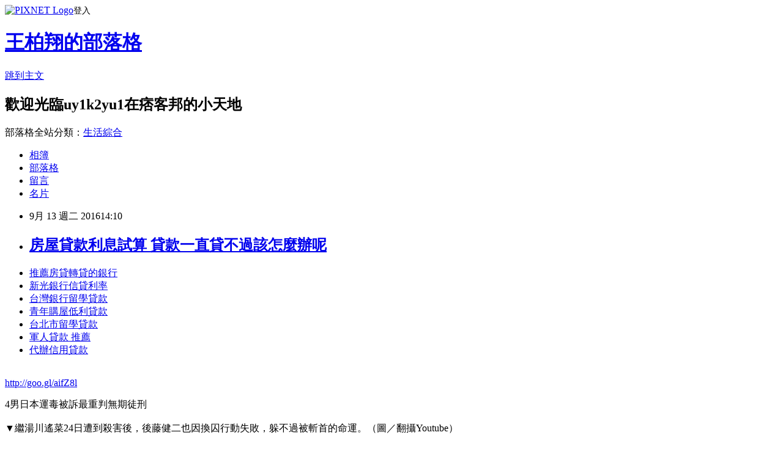

--- FILE ---
content_type: text/html; charset=utf-8
request_url: https://uy1k2yu1.pixnet.net/blog/posts/13219377590
body_size: 31339
content:
<!DOCTYPE html><html lang="zh-TW"><head><meta charSet="utf-8"/><meta name="viewport" content="width=device-width, initial-scale=1"/><link rel="stylesheet" href="https://static.1px.tw/blog-next/_next/static/chunks/b1e52b495cc0137c.css" data-precedence="next"/><link rel="stylesheet" href="https://static.1px.tw/blog-next/public/fix.css?v=202601230608" type="text/css" data-precedence="medium"/><link rel="stylesheet" href="https://s3.1px.tw/blog/theme/choc/iframe-popup.css?v=202601230608" type="text/css" data-precedence="medium"/><link rel="stylesheet" href="https://s3.1px.tw/blog/theme/choc/plugins.min.css?v=202601230608" type="text/css" data-precedence="medium"/><link rel="stylesheet" href="https://s3.1px.tw/blog/theme/choc/openid-comment.css?v=202601230608" type="text/css" data-precedence="medium"/><link rel="stylesheet" href="https://s3.1px.tw/blog/theme/choc/style.min.css?v=202601230608" type="text/css" data-precedence="medium"/><link rel="stylesheet" href="https://s3.1px.tw/blog/theme/choc/main.min.css?v=202601230608" type="text/css" data-precedence="medium"/><link rel="stylesheet" href="https://pimg.1px.tw/uy1k2yu1/assets/uy1k2yu1.css?v=202601230608" type="text/css" data-precedence="medium"/><link rel="stylesheet" href="https://s3.1px.tw/blog/theme/choc/author-info.css?v=202601230608" type="text/css" data-precedence="medium"/><link rel="stylesheet" href="https://s3.1px.tw/blog/theme/choc/idlePop.min.css?v=202601230608" type="text/css" data-precedence="medium"/><link rel="preload" as="script" fetchPriority="low" href="https://static.1px.tw/blog-next/_next/static/chunks/94688e2baa9fea03.js"/><script src="https://static.1px.tw/blog-next/_next/static/chunks/41eaa5427c45ebcc.js" async=""></script><script src="https://static.1px.tw/blog-next/_next/static/chunks/e2c6231760bc85bd.js" async=""></script><script src="https://static.1px.tw/blog-next/_next/static/chunks/94bde6376cf279be.js" async=""></script><script src="https://static.1px.tw/blog-next/_next/static/chunks/426b9d9d938a9eb4.js" async=""></script><script src="https://static.1px.tw/blog-next/_next/static/chunks/turbopack-5021d21b4b170dda.js" async=""></script><script src="https://static.1px.tw/blog-next/_next/static/chunks/ff1a16fafef87110.js" async=""></script><script src="https://static.1px.tw/blog-next/_next/static/chunks/e308b2b9ce476a3e.js" async=""></script><script src="https://static.1px.tw/blog-next/_next/static/chunks/169ce1e25068f8ff.js" async=""></script><script src="https://static.1px.tw/blog-next/_next/static/chunks/d3c6eed28c1dd8e2.js" async=""></script><script src="https://static.1px.tw/blog-next/_next/static/chunks/d4d39cfc2a072218.js" async=""></script><script src="https://static.1px.tw/blog-next/_next/static/chunks/6a5d72c05b9cd4ba.js" async=""></script><script src="https://static.1px.tw/blog-next/_next/static/chunks/8af6103cf1375f47.js" async=""></script><script src="https://static.1px.tw/blog-next/_next/static/chunks/e90cbf588986111c.js" async=""></script><script src="https://static.1px.tw/blog-next/_next/static/chunks/6fc86f1438482192.js" async=""></script><script src="https://static.1px.tw/blog-next/_next/static/chunks/6d1100e43ad18157.js" async=""></script><script src="https://static.1px.tw/blog-next/_next/static/chunks/c2622454eda6e045.js" async=""></script><script src="https://static.1px.tw/blog-next/_next/static/chunks/ed01c75076819ebd.js" async=""></script><script src="https://static.1px.tw/blog-next/_next/static/chunks/a4df8fc19a9a82e6.js" async=""></script><title>房屋貸款利息試算 貸款一直貸不過該怎麼辦呢</title><meta name="description" content="推薦房貸轉貸的銀行 新光銀行信貸利率台灣銀行留學貸款 青年購屋低利貸款 台北市留學貸款 軍人貸款 推薦代辦信用貸款 "/><meta name="author" content="王柏翔的部落格"/><meta name="google-adsense-platform-account" content="pub-2647689032095179"/><meta name="fb:app_id" content="101730233200171"/><link rel="canonical" href="https://uy1k2yu1.pixnet.net/blog/posts/13219377590"/><meta property="og:title" content="房屋貸款利息試算 貸款一直貸不過該怎麼辦呢"/><meta property="og:description" content="推薦房貸轉貸的銀行 新光銀行信貸利率台灣銀行留學貸款 青年購屋低利貸款 台北市留學貸款 軍人貸款 推薦代辦信用貸款 "/><meta property="og:url" content="https://uy1k2yu1.pixnet.net/blog/posts/13219377590"/><meta property="og:image" content="https://pimg.1px.tw/po21012/1446829826-3176602304.png"/><meta property="og:type" content="article"/><meta name="twitter:card" content="summary_large_image"/><meta name="twitter:title" content="房屋貸款利息試算 貸款一直貸不過該怎麼辦呢"/><meta name="twitter:description" content="推薦房貸轉貸的銀行 新光銀行信貸利率台灣銀行留學貸款 青年購屋低利貸款 台北市留學貸款 軍人貸款 推薦代辦信用貸款 "/><meta name="twitter:image" content="https://pimg.1px.tw/po21012/1446829826-3176602304.png"/><link rel="icon" href="/favicon.ico?favicon.a62c60e0.ico" sizes="32x32" type="image/x-icon"/><script src="https://static.1px.tw/blog-next/_next/static/chunks/a6dad97d9634a72d.js" noModule=""></script></head><body><!--$--><!--/$--><!--$?--><template id="B:0"></template><!--/$--><script>requestAnimationFrame(function(){$RT=performance.now()});</script><script src="https://static.1px.tw/blog-next/_next/static/chunks/94688e2baa9fea03.js" id="_R_" async=""></script><div hidden id="S:0"><script id="pixnet-vars">
        window.PIXNET = {
          post_id: "13219377590",
          name: "uy1k2yu1",
          user_id: 0,
          blog_id: "5914065",
          display_ads: true,
          ad_options: {"chictrip":false}
        };
      </script><script type="text/javascript" src="https://code.jquery.com/jquery-latest.min.js"></script><script id="json-ld-article-script" type="application/ld+json">{"@context":"https:\u002F\u002Fschema.org","@type":"BlogPosting","isAccessibleForFree":true,"mainEntityOfPage":{"@type":"WebPage","@id":"https:\u002F\u002Fuy1k2yu1.pixnet.net\u002Fblog\u002Fposts\u002F13219377590"},"headline":"房屋貸款利息試算 貸款一直貸不過該怎麼辦呢","description":"\u003Cimg src=\"https:\u002F\u002Fpic.pimg.tw\u002Fpo21012\u002F1446829826-3176602304.png\" alt=\"\" \u002F\u003E\u003Cbr \u002F\u003E\u003Cbr\u003E\u003Ca href=\"http:\u002F\u002Fgoo.gl\u002FaifZ8l\" target=\"_blank\" style=\"text-decoration: none;\"\u003E推薦房貸轉貸的銀行 \u003C\u002Fa\u003E\u003Ca href=\"http:\u002F\u002Fgoo.gl\u002FaifZ8l\" target=\"_blank\" style=\"text-decoration: none;\"\u003E新光銀行信貸利率\u003C\u002Fa\u003E\u003Ca href=\"http:\u002F\u002Fgoo.gl\u002FaifZ8l\" target=\"_blank\" style=\"text-decoration: none;\"\u003E台灣銀行留學貸款 \u003C\u002Fa\u003E\u003Ca href=\"http:\u002F\u002Fgoo.gl\u002FaifZ8l\" target=\"_blank\" style=\"text-decoration: none;\"\u003E青年購屋低利貸款 \u003C\u002Fa\u003E\u003Ca href=\"http:\u002F\u002Fgoo.gl\u002FaifZ8l\" target=\"_blank\" style=\"text-decoration: none;\"\u003E台北市留學貸款 \u003C\u002Fa\u003E\u003Ca href=\"http:\u002F\u002Fgoo.gl\u002FaifZ8l\" target=\"_blank\" style=\"text-decoration: none;\"\u003E軍人貸款 推薦\u003C\u002Fa\u003E\u003Ca href=\"http:\u002F\u002Fgoo.gl\u002FaifZ8l\" target=\"_blank\" style=\"text-decoration: none;\"\u003E代辦信用貸款 \u003C\u002Fa\u003E\u003Cbr\u003E","articleBody":"\u003Cul\u003E\n\u003Cli\u003E\u003Ca href=\"http:\u002F\u002Fgoo.gl\u002FaifZ8l\" target=\"_blank\" style=\"text-decoration: none;\"\u003E推薦房貸轉貸的銀行 \u003C\u002Fa\u003E\u003C\u002Fli\u003E\u003Cli\u003E\u003Ca href=\"http:\u002F\u002Fgoo.gl\u002FaifZ8l\" target=\"_blank\" style=\"text-decoration: none;\"\u003E新光銀行信貸利率\u003C\u002Fa\u003E\u003C\u002Fli\u003E\u003Cli\u003E\u003Ca href=\"http:\u002F\u002Fgoo.gl\u002FaifZ8l\" target=\"_blank\" style=\"text-decoration: none;\"\u003E台灣銀行留學貸款 \u003C\u002Fa\u003E\u003C\u002Fli\u003E\u003Cli\u003E\u003Ca href=\"http:\u002F\u002Fgoo.gl\u002FaifZ8l\" target=\"_blank\" style=\"text-decoration: none;\"\u003E青年購屋低利貸款 \u003C\u002Fa\u003E\u003C\u002Fli\u003E\u003Cli\u003E\u003Ca href=\"http:\u002F\u002Fgoo.gl\u002FaifZ8l\" target=\"_blank\" style=\"text-decoration: none;\"\u003E台北市留學貸款 \u003C\u002Fa\u003E\u003C\u002Fli\u003E\u003Cli\u003E\u003Ca href=\"http:\u002F\u002Fgoo.gl\u002FaifZ8l\" target=\"_blank\" style=\"text-decoration: none;\"\u003E軍人貸款 推薦\u003C\u002Fa\u003E\u003C\u002Fli\u003E\u003Cli\u003E\u003Ca href=\"http:\u002F\u002Fgoo.gl\u002FaifZ8l\" target=\"_blank\" style=\"text-decoration: none;\"\u003E代辦信用貸款 \u003C\u002Fa\u003E\u003C\u002Fli\u003E\u003Cbr\u002F\u003E\n\u003C\u002Ful\u003E\n\u003C\u002Ful\u003E\n\u003Cp\u003E\u003Ca href=\"http:\u002F\u002Fgoo.gl\u002FaifZ8l\" target=\"_blank\" style=\"font-size: 24pt;\"\u003E\u003Cspan style=\"color: #ff0000;\"\u003Ehttp:\u002F\u002Fgoo.gl\u002FaifZ8l\u003C\u002Fspan\u003E\u003C\u002Fa\u003E\u003C\u002Fp\u003E\n\u003Cp\u003E\u003Ca href=\"http:\u002F\u002Fgoo.gl\u002FaifZ8l\" target=\"_blank\"\u003E\u003Cimg src=\"https:\u002F\u002Fpimg.1px.tw\u002Fpo21012\u002F1446829826-3176602304.png\" alt=\"\" \u002F\u003E\u003C\u002Fa\u003E\u003Ca href=\"http:\u002F\u002Fgoo.gl\u002FaifZ8l\" target=\"_blank\"\u003E\u003Cinput type=\"button\" value=\"點擊我立即免費諮詢\" onclick=\"window.open(&amp;;)\" style=\"width: 200px; height: 40px; font-size: 20px;\" \u002F\u003E\u003C\u002Fa\u003E\u003C\u002Fp\u003E4男日本運毒被訴最重判無期徒刑\u003Cbr\u002F\u003E\u003Cbr\u002F\u003E▼繼湯川遙菜24日遭到殺害後，後藤健二也因換囚行動失敗，躲不過被斬首的命運。（圖／翻攝Youtube）\u003Cbr\u002F\u003E\u003Cbr\u002F\u003E後藤遭殺害的影片開始在網路上流傳後，日本首相安倍晉三於6時40分抵達首相官邸，在記者會上強烈譴責伊斯蘭國的暴行，還表示「日本絕不會向恐怖主義低頭」。\u003Cbr\u002F\u003E\u003Cbr\u002F\u003E歐巴馬取消會面杜特蒂：後悔了\u003Cbr\u002F\u003E\u003Cbr\u002F\u003E現年47歲的後藤原本計\u003Cp\u003E\u003Cstrong\u003E\u003Ca href=\"http:\u002F\u002Fgoo.gl\u002FaifZ8l\" style=\"text-decoration: none\" target=\"_blank\"\u003E\u003Cspan style=\"color:#000000\"\u003E中古汽車貸款條件\u003C\u002Fspan\u003E\u003C\u002Fa\u003E\u003C\u002Fstrong\u003E\u003C\u002Fp\u003E\n畫前往敘利亞營救8月遭伊斯蘭國綁架的日本人質湯川遙菜，卻不幸落入伊斯蘭國之手，繼湯川1月24日遭斬首後，後藤也於1日不幸罹難。\u003Cbr\u002F\u003E\u003Cbr\u002F\u003E                                \u003Cbr\u002F\u003E\u003Cbr\u002F\u003E                                    11月大嬰遭鄰居姦2小時...全身血\u003Cbr\u002F\u003E\u003Cbr\u002F\u003E      \u003Cp\u003E\u003Cstrong\u003E\u003Ca href=\"http:\u002F\u002Fgoo.gl\u002FaifZ8l\" style=\"text-decoration: none\" target=\"_blank\"\u003E\u003Cspan style=\"color:#000000\"\u003E銀行整合負債 \u003C\u002Fspan\u003E\u003C\u002Fa\u003E\u003C\u002Fstrong\u003E\u003C\u002Fp\u003E\n                          \u003Cbr\u002F\u003E\u003Cbr\u002F\u003E儘管日本政府在伊斯蘭國公布第一部影片後便「強烈譴責暴行」，但始終未有實際行\u003Cp\u003E\u003Cstrong\u003E\u003Ca href=\"http:\u002F\u002Fgoo.gl\u002FaifZ8l\" style=\"text-decoration: none\" target=\"_blank\"\u003E\u003Cspan style=\"color:#000000\"\u003E郵政保單借款利率\u003C\u002Fspan\u003E\u003C\u002Fa\u003E\u003C\u002Fstrong\u003E\u003C\u002Fp\u003E\n動；日本許多網友在聽聞伊斯蘭國提出的「72小時限令」後，第一時間卻是製作許多KUSO圖片上傳到社群網站，讓伊斯蘭國推特上回嗆「真想看看2名人質被斬首後，日本人會有什麼表情」，沒想到居然一語成讖。                                \u003Cbr\u002F\u003E\u003Cbr\u002F\u003E國際中心\u003Cp\u003E\u003Cstrong\u003E\u003Ca href=\"http:\u002F\u002Fgoo.gl\u002FaifZ8l\" style=\"text-decoration: none\" target=\"_blank\"\u003E\u003Cspan style=\"color:#000000\"\u003E二胎貸款利率 \u003C\u002Fspan\u003E\u003C\u002Fa\u003E\u003C\u002Fstrong\u003E\u003C\u002Fp\u003E\n／綜合報導\u003Cbr\u002F\u003E\u003Cbr\u002F\u003E                                                               \u003Cbr\u002F\u003E\u003Cbr\u002F\u003E▲日本第二名人\u003Cp\u003E\u003Cstrong\u003E\u003Ca href=\"http:\u002F\u002Fgoo.gl\u002FaifZ8l\" style=\"text-decoration: none\" target=\"_blank\"\u003E\u003Cspan style=\"color:#000000\"\u003E車貸利率比較 \u003C\u002Fspan\u003E\u003C\u002Fa\u003E\u003C\u002Fstrong\u003E\u003C\u002Fp\u003E\n質、現年47歲的自由撰稿記者後藤健二，1日凌晨遭到伊斯蘭國殺\u003Cp\u003E\u003Cstrong\u003E\u003Ca href=\"http:\u002F\u002Fgoo.gl\u002FaifZ8l\" style=\"text-decoration: none\" target=\"_blank\"\u003E\u003Cspan style=\"color:#000000\"\u003E台灣銀行留學貸款 \u003C\u002Fspan\u003E\u003C\u002Fa\u003E\u003C\u002Fstrong\u003E\u003C\u002Fp\u003E\n害。（圖／翻攝Youtube）\u003Cbr\u002F\u003E\u003Cbr\u002F\u003E▼伊斯蘭國於20公布湯川遙菜（右）與後藤健二被俘的影片，要求日本政府在72小時內籌2億美元換囚。（圖／翻攝Youtube）\u003Cbr\u002F\u003E\u003Cbr\u002F\u003E奶奶走了... 老爺爺輕握她的手不放\u003Cbr\u002F\u003E\u003Cbr\u002F\u003E夜店喝迷藥酒女醒來躺床遭性侵\u003Cbr\u002F\u003E\u003Cbr\u002F\u003E雖然日本政府在看到影片之初急於確認影片的真偽，但根據法新社報導，國際恐怖主義實體研究所（SITE）表示，伊斯蘭國已對外宣稱，他們已斬首日本\u003Cp\u003E\u003Cstrong\u003E\u003Ca href=\"http:\u002F\u002Fgoo.gl\u002FaifZ8l\" style=\"text-decoration: none\" target=\"_blank\"\u003E\u003Cspan style=\"color:#000000\"\u003E學生小額借款 \u003C\u002Fspan\u003E\u003C\u002Fa\u003E\u003C\u002Fstrong\u003E\u003C\u002Fp\u003E\n人質後藤健二。\u003Cbr\u002F\u003E\u003Cbr\u002F\u003E菲國緊急狀態軍隊出動鎮壓暴力\u003Cbr\u002F\u003E\u003Cbr\u002F\u003E被伊斯蘭國（IS）綁架的日本自由撰稿記者後藤健二最終仍然不幸遇害。伊斯蘭國在今日（1日）凌晨5時許公布了疑似後藤遭殺害的影片，負責行刑的男子還在影片中用英語嗆聲，指責日本政府「不了解伊斯蘭國的力量」，還說「這把刀子不只要殺後藤健二，今後還會殺掉你們更多的國民」，最後更揚言道「日本的噩夢即將開始」。\u003Cbr\u002F\u003E\u003Cbr\u002F\u003E杜特蒂掃毒司機投降被射成蜂窩\u003Cbr\u002F\u003E\u003Cbr\u002F\u003E                                 \u003Cbr\u002F\u003E\u003Cbr\u002F\u003E峭壁上尿尿？女攀岩家露屁股神解\u003Cbr\u002F\u003E\u003Cbr\u002F\u003E香港立法會直選泛民主派奪19席\u003Cbr\u002F\u003E\u003Cbr\u002F\u003E伊斯蘭國原本在20日要求日本以2億美元贖回2名人質，但在24日在斬首湯川後，便改口要求交換被關在約旦的死囚蕾莎薇，以換取後藤和被俘約旦飛行員卡薩斯貝（Maaz al-Kassasbeh）的性命。不過，由於伊斯蘭國始終未回應約旦政府提出的「證明飛行員還活著」要求，導致換囚失敗，終使後藤成了刀下亡魂。\u003Cbr\u002F\u003E\u003Cbr\u002F\u003E杜特蒂掃毒疑犯投降仍亂槍射死\u003Cbr\u002F\u003E\u003Cbr\u002F\u003E她的霸氣哺乳照反擊生孩子是災難\u003Cbr\u002F\u003E\u003Cbr\u002F\u003E金髮裸模受誘惑恐成聖戰士新娘\u003Cbr\u002F\u003E\u003Cbr\u002F\u003E最強毒品現澳洲比海洛因強萬倍\u003Cbr\u002F\u003E\u003Cbr\u002F\u003E肯亞男罹怪病陰莖腫成10倍大\u003Cbr\u002F\u003E\u003Cbr\u002F\u003E   \u003Cbr\u002F\u003E\u003Cbr\u002F\u003E                                                                \u003Cul\u003E\n\u003Cli\u003E\u003Ca href=\"http:\u002F\u002Fblog.udn.com\u002Fa5z1k9\u002F71115699\" target=\"_blank\" style=\"text-decoration: none;\"\u003E房屋貸款利息計算 貸款一直貸不過該怎麼辦呢\u003C\u002Fa\u003E\u003C\u002Fli\u003E\u003Cli\u003E\u003Ca href=\"http:\u002F\u002Fblog.udn.com\u002Fm7d4b9\u002F73731001\" target=\"_blank\" style=\"text-decoration: none;\"\u003E彰化身分證借錢 簡單借到錢的合法管道撥款現金快速\u003C\u002Fa\u003E\u003C\u002Fli\u003E\u003Cli\u003E\u003Ca href=\"http:\u002F\u002Fblog.udn.com\u002Fr8r1y4\u002F71195221\" target=\"_blank\" style=\"text-decoration: none;\"\u003E青年創業貸款上課 哪間銀行貸款比較好過件利率最低推薦\u003C\u002Fa\u003E\u003C\u002Fli\u003E\u003Cli\u003E\u003Ca href=\"http:\u002F\u002Fblog.udn.com\u002Ft4p6s6\u002F70186431\" target=\"_blank\" style=\"text-decoration: none;\"\u003E花蓮借錢 優惠貸款低率方案\u003C\u002Fa\u003E\u003C\u002Fli\u003E\u003Cli\u003E\u003Ca href=\"http:\u002F\u002Fblog.udn.com\u002Fj2g3j5\u002F69478813\" target=\"_blank\" style=\"text-decoration: none;\"\u003E銀行貸款買車 貸款哪間銀行利率最低過件率100%呢\u003C\u002Fa\u003E\u003C\u002Fli\u003E\u003Cli\u003E\u003Ca href=\"http:\u002F\u002Fblog.udn.com\u002Fm7i2o9\u002F73023691\" target=\"_blank\" style=\"text-decoration: none;\"\u003E哪間銀行貸款利息低 哪間銀行貸款比較好過件利率最低推薦\u003C\u002Fa\u003E\u003C\u002Fli\u003E\u003Cli\u003E\u003Ca href=\"http:\u002F\u002Freh6152.pixnet.net\u002Fblog\u002Fpost\u002F192190051\" target=\"_blank\" style=\"text-decoration: none;\"\u003E房屋貸款利率2016 哪間銀行貸款利率最低馬上過件撥款\u003C\u002Fa\u003E\u003C\u002Fli\u003E\n\u003C\u002Ful\u003E\n\u003Cul\u003E\n\u003Cli\u003E\u003Ca href=\"http:\u002F\u002Fgoo.gl\u002FaifZ8l\" target=\"_blank\" style=\"text-decoration: none;\"\u003E新光銀行信貸利率\u003C\u002Fa\u003E\u003C\u002Fli\u003E\u003Cli\u003E\u003Ca href=\"http:\u002F\u002Fgoo.gl\u002FaifZ8l\" target=\"_blank\" style=\"text-decoration: none;\"\u003E台灣銀行留學貸款 \u003C\u002Fa\u003E\u003C\u002Fli\u003E\u003Cli\u003E\u003Ca href=\"http:\u002F\u002Fgoo.gl\u002FaifZ8l\" target=\"_blank\" style=\"text-decoration: none;\"\u003E青年購屋低利貸款 \u003C\u002Fa\u003E\u003C\u002Fli\u003E\u003Cli\u003E\u003Ca href=\"http:\u002F\u002Fgoo.gl\u002FaifZ8l\" target=\"_blank\" style=\"text-decoration: none;\"\u003E台北市留學貸款 \u003C\u002Fa\u003E\u003C\u002Fli\u003E\u003Cli\u003E\u003Ca href=\"http:\u002F\u002Fgoo.gl\u002FaifZ8l\" target=\"_blank\" style=\"text-decoration: none;\"\u003E軍人貸款 推薦\u003C\u002Fa\u003E\u003C\u002Fli\u003E\u003Cli\u003E\u003Ca href=\"http:\u002F\u002Fgoo.gl\u002FaifZ8l\" target=\"_blank\" style=\"text-decoration: none;\"\u003E代辦信用貸款 \u003C\u002Fa\u003E\u003C\u002Fli\u003E\u003Cli\u003E\u003Ca href=\"http:\u002F\u002Fgoo.gl\u002FaifZ8l\" target=\"_blank\" style=\"text-decoration: none;\"\u003E華南銀行個人信貸\u003C\u002Fa\u003E\u003C\u002Fli\u003E\u003Cli\u003E\u003Ca href=\"http:\u002F\u002Fgoo.gl\u002FaifZ8l\" target=\"_blank\" style=\"text-decoration: none;\"\u003E房屋貸款利息試算\u003C\u002Fa\u003E\u003C\u002Fli\u003E\u003Cbr\u002F\u003E\n\u003C\u002Ful\u003E\n\u003Cul\u003E\n\u003Cli\u003E\u003Ca href=\"http:\u002F\u002Fblog.udn.com\u002Fa5z1k9\u002F71115699\" target=\"_blank\" style=\"text-decoration: none;\"\u003E房屋貸款利息計算 貸款一直貸不過該怎麼辦呢\u003C\u002Fa\u003E\u003C\u002Fli\u003E\u003Cli\u003E\u003Ca href=\"http:\u002F\u002Fblog.udn.com\u002Fm7d4b9\u002F73731001\" target=\"_blank\" style=\"text-decoration: none;\"\u003E彰化身分證借錢 簡單借到錢的合法管道撥款現金快速\u003C\u002Fa\u003E\u003C\u002Fli\u003E\u003Cli\u003E\u003Ca href=\"http:\u002F\u002Fblog.udn.com\u002Fr8r1y4\u002F71195221\" target=\"_blank\" style=\"text-decoration: none;\"\u003E青年創業貸款上課 哪間銀行貸款比較好過件利率最低推薦\u003C\u002Fa\u003E\u003C\u002Fli\u003E\u003Cli\u003E\u003Ca href=\"http:\u002F\u002Fblog.udn.com\u002Ft4p6s6\u002F70186431\" target=\"_blank\" style=\"text-decoration: none;\"\u003E花蓮借錢 優惠貸款低率方案\u003C\u002Fa\u003E\u003C\u002Fli\u003E\u003Cli\u003E\u003Ca href=\"http:\u002F\u002Fblog.udn.com\u002Fj2g3j5\u002F69478813\" target=\"_blank\" style=\"text-decoration: none;\"\u003E銀行貸款買車 貸款哪間銀行利率最低過件率100%呢\u003C\u002Fa\u003E\u003C\u002Fli\u003E\u003Cli\u003E\u003Ca href=\"http:\u002F\u002Fblog.udn.com\u002Fm7i2o9\u002F73023691\" target=\"_blank\" style=\"text-decoration: none;\"\u003E哪間銀行貸款利息低 哪間銀行貸款比較好過件利率最低推薦\u003C\u002Fa\u003E\u003C\u002Fli\u003E\u003Cli\u003E\u003Ca href=\"http:\u002F\u002Freh6152.pixnet.net\u002Fblog\u002Fpost\u002F192190051\" target=\"_blank\" style=\"text-decoration: none;\"\u003E房屋貸款利率2016 哪間銀行貸款利率最低馬上過件撥款\u003C\u002Fa\u003E\u003C\u002Fli\u003E\n\u003C\u002Ful\u003E\u003Cbr\u002F\u003E0DE787D75AB5FCD1","image":["https:\u002F\u002Fpimg.1px.tw\u002Fpo21012\u002F1446829826-3176602304.png"],"author":{"@type":"Person","name":"王柏翔的部落格","url":"https:\u002F\u002Fwww.pixnet.net\u002Fpcard\u002Fuy1k2yu1"},"publisher":{"@type":"Organization","name":"王柏翔的部落格","logo":{"@type":"ImageObject","url":"https:\u002F\u002Fs3.1px.tw\u002Fblog\u002Fcommon\u002Favatar\u002Fblog_cover_dark.jpg"}},"datePublished":"2016-09-13T06:10:25.000Z","dateModified":"","keywords":[],"articleSection":"美容彩妝"}</script><template id="P:1"></template><template id="P:2"></template><template id="P:3"></template><section aria-label="Notifications alt+T" tabindex="-1" aria-live="polite" aria-relevant="additions text" aria-atomic="false"></section></div><script>(self.__next_f=self.__next_f||[]).push([0])</script><script>self.__next_f.push([1,"1:\"$Sreact.fragment\"\n3:I[39756,[\"https://static.1px.tw/blog-next/_next/static/chunks/ff1a16fafef87110.js\",\"https://static.1px.tw/blog-next/_next/static/chunks/e308b2b9ce476a3e.js\"],\"default\"]\n4:I[53536,[\"https://static.1px.tw/blog-next/_next/static/chunks/ff1a16fafef87110.js\",\"https://static.1px.tw/blog-next/_next/static/chunks/e308b2b9ce476a3e.js\"],\"default\"]\n6:I[97367,[\"https://static.1px.tw/blog-next/_next/static/chunks/ff1a16fafef87110.js\",\"https://static.1px.tw/blog-next/_next/static/chunks/e308b2b9ce476a3e.js\"],\"OutletBoundary\"]\n8:I[97367,[\"https://static.1px.tw/blog-next/_next/static/chunks/ff1a16fafef87110.js\",\"https://static.1px.tw/blog-next/_next/static/chunks/e308b2b9ce476a3e.js\"],\"ViewportBoundary\"]\na:I[97367,[\"https://static.1px.tw/blog-next/_next/static/chunks/ff1a16fafef87110.js\",\"https://static.1px.tw/blog-next/_next/static/chunks/e308b2b9ce476a3e.js\"],\"MetadataBoundary\"]\nc:I[63491,[\"https://static.1px.tw/blog-next/_next/static/chunks/169ce1e25068f8ff.js\",\"https://static.1px.tw/blog-next/_next/static/chunks/d3c6eed28c1dd8e2.js\"],\"default\"]\n:HL[\"https://static.1px.tw/blog-next/_next/static/chunks/b1e52b495cc0137c.css\",\"style\"]\n"])</script><script>self.__next_f.push([1,"0:{\"P\":null,\"b\":\"JQ_Jy432Rf5mCJvB01Y9Z\",\"c\":[\"\",\"blog\",\"posts\",\"13219377590\"],\"q\":\"\",\"i\":false,\"f\":[[[\"\",{\"children\":[\"blog\",{\"children\":[\"posts\",{\"children\":[[\"id\",\"13219377590\",\"d\"],{\"children\":[\"__PAGE__\",{}]}]}]}]},\"$undefined\",\"$undefined\",true],[[\"$\",\"$1\",\"c\",{\"children\":[[[\"$\",\"script\",\"script-0\",{\"src\":\"https://static.1px.tw/blog-next/_next/static/chunks/d4d39cfc2a072218.js\",\"async\":true,\"nonce\":\"$undefined\"}],[\"$\",\"script\",\"script-1\",{\"src\":\"https://static.1px.tw/blog-next/_next/static/chunks/6a5d72c05b9cd4ba.js\",\"async\":true,\"nonce\":\"$undefined\"}],[\"$\",\"script\",\"script-2\",{\"src\":\"https://static.1px.tw/blog-next/_next/static/chunks/8af6103cf1375f47.js\",\"async\":true,\"nonce\":\"$undefined\"}]],\"$L2\"]}],{\"children\":[[\"$\",\"$1\",\"c\",{\"children\":[null,[\"$\",\"$L3\",null,{\"parallelRouterKey\":\"children\",\"error\":\"$undefined\",\"errorStyles\":\"$undefined\",\"errorScripts\":\"$undefined\",\"template\":[\"$\",\"$L4\",null,{}],\"templateStyles\":\"$undefined\",\"templateScripts\":\"$undefined\",\"notFound\":\"$undefined\",\"forbidden\":\"$undefined\",\"unauthorized\":\"$undefined\"}]]}],{\"children\":[[\"$\",\"$1\",\"c\",{\"children\":[null,[\"$\",\"$L3\",null,{\"parallelRouterKey\":\"children\",\"error\":\"$undefined\",\"errorStyles\":\"$undefined\",\"errorScripts\":\"$undefined\",\"template\":[\"$\",\"$L4\",null,{}],\"templateStyles\":\"$undefined\",\"templateScripts\":\"$undefined\",\"notFound\":\"$undefined\",\"forbidden\":\"$undefined\",\"unauthorized\":\"$undefined\"}]]}],{\"children\":[[\"$\",\"$1\",\"c\",{\"children\":[null,[\"$\",\"$L3\",null,{\"parallelRouterKey\":\"children\",\"error\":\"$undefined\",\"errorStyles\":\"$undefined\",\"errorScripts\":\"$undefined\",\"template\":[\"$\",\"$L4\",null,{}],\"templateStyles\":\"$undefined\",\"templateScripts\":\"$undefined\",\"notFound\":\"$undefined\",\"forbidden\":\"$undefined\",\"unauthorized\":\"$undefined\"}]]}],{\"children\":[[\"$\",\"$1\",\"c\",{\"children\":[\"$L5\",[[\"$\",\"link\",\"0\",{\"rel\":\"stylesheet\",\"href\":\"https://static.1px.tw/blog-next/_next/static/chunks/b1e52b495cc0137c.css\",\"precedence\":\"next\",\"crossOrigin\":\"$undefined\",\"nonce\":\"$undefined\"}],[\"$\",\"script\",\"script-0\",{\"src\":\"https://static.1px.tw/blog-next/_next/static/chunks/6fc86f1438482192.js\",\"async\":true,\"nonce\":\"$undefined\"}],[\"$\",\"script\",\"script-1\",{\"src\":\"https://static.1px.tw/blog-next/_next/static/chunks/6d1100e43ad18157.js\",\"async\":true,\"nonce\":\"$undefined\"}],[\"$\",\"script\",\"script-2\",{\"src\":\"https://static.1px.tw/blog-next/_next/static/chunks/c2622454eda6e045.js\",\"async\":true,\"nonce\":\"$undefined\"}],[\"$\",\"script\",\"script-3\",{\"src\":\"https://static.1px.tw/blog-next/_next/static/chunks/ed01c75076819ebd.js\",\"async\":true,\"nonce\":\"$undefined\"}],[\"$\",\"script\",\"script-4\",{\"src\":\"https://static.1px.tw/blog-next/_next/static/chunks/a4df8fc19a9a82e6.js\",\"async\":true,\"nonce\":\"$undefined\"}]],[\"$\",\"$L6\",null,{\"children\":\"$@7\"}]]}],{},null,false,false]},null,false,false]},null,false,false]},null,false,false]},null,false,false],[\"$\",\"$1\",\"h\",{\"children\":[null,[\"$\",\"$L8\",null,{\"children\":\"$@9\"}],[\"$\",\"$La\",null,{\"children\":\"$@b\"}],null]}],false]],\"m\":\"$undefined\",\"G\":[\"$c\",[]],\"S\":false}\n"])</script><script>self.__next_f.push([1,"9:[[\"$\",\"meta\",\"0\",{\"charSet\":\"utf-8\"}],[\"$\",\"meta\",\"1\",{\"name\":\"viewport\",\"content\":\"width=device-width, initial-scale=1\"}]]\n"])</script><script>self.__next_f.push([1,"d:I[79520,[\"https://static.1px.tw/blog-next/_next/static/chunks/d4d39cfc2a072218.js\",\"https://static.1px.tw/blog-next/_next/static/chunks/6a5d72c05b9cd4ba.js\",\"https://static.1px.tw/blog-next/_next/static/chunks/8af6103cf1375f47.js\"],\"\"]\n10:I[2352,[\"https://static.1px.tw/blog-next/_next/static/chunks/d4d39cfc2a072218.js\",\"https://static.1px.tw/blog-next/_next/static/chunks/6a5d72c05b9cd4ba.js\",\"https://static.1px.tw/blog-next/_next/static/chunks/8af6103cf1375f47.js\"],\"AdultWarningModal\"]\n11:I[69182,[\"https://static.1px.tw/blog-next/_next/static/chunks/d4d39cfc2a072218.js\",\"https://static.1px.tw/blog-next/_next/static/chunks/6a5d72c05b9cd4ba.js\",\"https://static.1px.tw/blog-next/_next/static/chunks/8af6103cf1375f47.js\"],\"HydrationComplete\"]\n12:I[12985,[\"https://static.1px.tw/blog-next/_next/static/chunks/d4d39cfc2a072218.js\",\"https://static.1px.tw/blog-next/_next/static/chunks/6a5d72c05b9cd4ba.js\",\"https://static.1px.tw/blog-next/_next/static/chunks/8af6103cf1375f47.js\"],\"NuqsAdapter\"]\n13:I[82782,[\"https://static.1px.tw/blog-next/_next/static/chunks/d4d39cfc2a072218.js\",\"https://static.1px.tw/blog-next/_next/static/chunks/6a5d72c05b9cd4ba.js\",\"https://static.1px.tw/blog-next/_next/static/chunks/8af6103cf1375f47.js\"],\"RefineContext\"]\n14:I[29306,[\"https://static.1px.tw/blog-next/_next/static/chunks/d4d39cfc2a072218.js\",\"https://static.1px.tw/blog-next/_next/static/chunks/6a5d72c05b9cd4ba.js\",\"https://static.1px.tw/blog-next/_next/static/chunks/8af6103cf1375f47.js\",\"https://static.1px.tw/blog-next/_next/static/chunks/e90cbf588986111c.js\",\"https://static.1px.tw/blog-next/_next/static/chunks/d3c6eed28c1dd8e2.js\"],\"default\"]\n2:[\"$\",\"html\",null,{\"lang\":\"zh-TW\",\"children\":[[\"$\",\"$Ld\",null,{\"id\":\"google-tag-manager\",\"strategy\":\"afterInteractive\",\"children\":\"\\n(function(w,d,s,l,i){w[l]=w[l]||[];w[l].push({'gtm.start':\\nnew Date().getTime(),event:'gtm.js'});var f=d.getElementsByTagName(s)[0],\\nj=d.createElement(s),dl=l!='dataLayer'?'\u0026l='+l:'';j.async=true;j.src=\\n'https://www.googletagmanager.com/gtm.js?id='+i+dl;f.parentNode.insertBefore(j,f);\\n})(window,document,'script','dataLayer','GTM-TRLQMPKX');\\n  \"}],\"$Le\",\"$Lf\",[\"$\",\"body\",null,{\"children\":[[\"$\",\"$L10\",null,{\"display\":false}],[\"$\",\"$L11\",null,{}],[\"$\",\"$L12\",null,{\"children\":[\"$\",\"$L13\",null,{\"children\":[\"$\",\"$L3\",null,{\"parallelRouterKey\":\"children\",\"error\":\"$undefined\",\"errorStyles\":\"$undefined\",\"errorScripts\":\"$undefined\",\"template\":[\"$\",\"$L4\",null,{}],\"templateStyles\":\"$undefined\",\"templateScripts\":\"$undefined\",\"notFound\":[[\"$\",\"$L14\",null,{}],[]],\"forbidden\":\"$undefined\",\"unauthorized\":\"$undefined\"}]}]}]]}]]}]\n"])</script><script>self.__next_f.push([1,"e:null\nf:null\n"])</script><script>self.__next_f.push([1,"16:I[27201,[\"https://static.1px.tw/blog-next/_next/static/chunks/ff1a16fafef87110.js\",\"https://static.1px.tw/blog-next/_next/static/chunks/e308b2b9ce476a3e.js\"],\"IconMark\"]\n5:[[\"$\",\"script\",null,{\"id\":\"pixnet-vars\",\"children\":\"\\n        window.PIXNET = {\\n          post_id: \\\"13219377590\\\",\\n          name: \\\"uy1k2yu1\\\",\\n          user_id: 0,\\n          blog_id: \\\"5914065\\\",\\n          display_ads: true,\\n          ad_options: {\\\"chictrip\\\":false}\\n        };\\n      \"}],\"$L15\"]\n"])</script><script>self.__next_f.push([1,"b:[[\"$\",\"title\",\"0\",{\"children\":\"房屋貸款利息試算 貸款一直貸不過該怎麼辦呢\"}],[\"$\",\"meta\",\"1\",{\"name\":\"description\",\"content\":\"推薦房貸轉貸的銀行 新光銀行信貸利率台灣銀行留學貸款 青年購屋低利貸款 台北市留學貸款 軍人貸款 推薦代辦信用貸款 \"}],[\"$\",\"meta\",\"2\",{\"name\":\"author\",\"content\":\"王柏翔的部落格\"}],[\"$\",\"meta\",\"3\",{\"name\":\"google-adsense-platform-account\",\"content\":\"pub-2647689032095179\"}],[\"$\",\"meta\",\"4\",{\"name\":\"fb:app_id\",\"content\":\"101730233200171\"}],[\"$\",\"link\",\"5\",{\"rel\":\"canonical\",\"href\":\"https://uy1k2yu1.pixnet.net/blog/posts/13219377590\"}],[\"$\",\"meta\",\"6\",{\"property\":\"og:title\",\"content\":\"房屋貸款利息試算 貸款一直貸不過該怎麼辦呢\"}],[\"$\",\"meta\",\"7\",{\"property\":\"og:description\",\"content\":\"推薦房貸轉貸的銀行 新光銀行信貸利率台灣銀行留學貸款 青年購屋低利貸款 台北市留學貸款 軍人貸款 推薦代辦信用貸款 \"}],[\"$\",\"meta\",\"8\",{\"property\":\"og:url\",\"content\":\"https://uy1k2yu1.pixnet.net/blog/posts/13219377590\"}],[\"$\",\"meta\",\"9\",{\"property\":\"og:image\",\"content\":\"https://pimg.1px.tw/po21012/1446829826-3176602304.png\"}],[\"$\",\"meta\",\"10\",{\"property\":\"og:type\",\"content\":\"article\"}],[\"$\",\"meta\",\"11\",{\"name\":\"twitter:card\",\"content\":\"summary_large_image\"}],[\"$\",\"meta\",\"12\",{\"name\":\"twitter:title\",\"content\":\"房屋貸款利息試算 貸款一直貸不過該怎麼辦呢\"}],[\"$\",\"meta\",\"13\",{\"name\":\"twitter:description\",\"content\":\"推薦房貸轉貸的銀行 新光銀行信貸利率台灣銀行留學貸款 青年購屋低利貸款 台北市留學貸款 軍人貸款 推薦代辦信用貸款 \"}],[\"$\",\"meta\",\"14\",{\"name\":\"twitter:image\",\"content\":\"https://pimg.1px.tw/po21012/1446829826-3176602304.png\"}],[\"$\",\"link\",\"15\",{\"rel\":\"icon\",\"href\":\"/favicon.ico?favicon.a62c60e0.ico\",\"sizes\":\"32x32\",\"type\":\"image/x-icon\"}],[\"$\",\"$L16\",\"16\",{}]]\n"])</script><script>self.__next_f.push([1,"7:null\n"])</script><script>self.__next_f.push([1,":HL[\"https://static.1px.tw/blog-next/public/fix.css?v=202601230608\",\"style\",{\"type\":\"text/css\"}]\n:HL[\"https://s3.1px.tw/blog/theme/choc/iframe-popup.css?v=202601230608\",\"style\",{\"type\":\"text/css\"}]\n:HL[\"https://s3.1px.tw/blog/theme/choc/plugins.min.css?v=202601230608\",\"style\",{\"type\":\"text/css\"}]\n:HL[\"https://s3.1px.tw/blog/theme/choc/openid-comment.css?v=202601230608\",\"style\",{\"type\":\"text/css\"}]\n:HL[\"https://s3.1px.tw/blog/theme/choc/style.min.css?v=202601230608\",\"style\",{\"type\":\"text/css\"}]\n:HL[\"https://s3.1px.tw/blog/theme/choc/main.min.css?v=202601230608\",\"style\",{\"type\":\"text/css\"}]\n:HL[\"https://pimg.1px.tw/uy1k2yu1/assets/uy1k2yu1.css?v=202601230608\",\"style\",{\"type\":\"text/css\"}]\n:HL[\"https://s3.1px.tw/blog/theme/choc/author-info.css?v=202601230608\",\"style\",{\"type\":\"text/css\"}]\n:HL[\"https://s3.1px.tw/blog/theme/choc/idlePop.min.css?v=202601230608\",\"style\",{\"type\":\"text/css\"}]\n17:T3d67,"])</script><script>self.__next_f.push([1,"{\"@context\":\"https:\\u002F\\u002Fschema.org\",\"@type\":\"BlogPosting\",\"isAccessibleForFree\":true,\"mainEntityOfPage\":{\"@type\":\"WebPage\",\"@id\":\"https:\\u002F\\u002Fuy1k2yu1.pixnet.net\\u002Fblog\\u002Fposts\\u002F13219377590\"},\"headline\":\"房屋貸款利息試算 貸款一直貸不過該怎麼辦呢\",\"description\":\"\\u003Cimg src=\\\"https:\\u002F\\u002Fpic.pimg.tw\\u002Fpo21012\\u002F1446829826-3176602304.png\\\" alt=\\\"\\\" \\u002F\\u003E\\u003Cbr \\u002F\\u003E\\u003Cbr\\u003E\\u003Ca href=\\\"http:\\u002F\\u002Fgoo.gl\\u002FaifZ8l\\\" target=\\\"_blank\\\" style=\\\"text-decoration: none;\\\"\\u003E推薦房貸轉貸的銀行 \\u003C\\u002Fa\\u003E\\u003Ca href=\\\"http:\\u002F\\u002Fgoo.gl\\u002FaifZ8l\\\" target=\\\"_blank\\\" style=\\\"text-decoration: none;\\\"\\u003E新光銀行信貸利率\\u003C\\u002Fa\\u003E\\u003Ca href=\\\"http:\\u002F\\u002Fgoo.gl\\u002FaifZ8l\\\" target=\\\"_blank\\\" style=\\\"text-decoration: none;\\\"\\u003E台灣銀行留學貸款 \\u003C\\u002Fa\\u003E\\u003Ca href=\\\"http:\\u002F\\u002Fgoo.gl\\u002FaifZ8l\\\" target=\\\"_blank\\\" style=\\\"text-decoration: none;\\\"\\u003E青年購屋低利貸款 \\u003C\\u002Fa\\u003E\\u003Ca href=\\\"http:\\u002F\\u002Fgoo.gl\\u002FaifZ8l\\\" target=\\\"_blank\\\" style=\\\"text-decoration: none;\\\"\\u003E台北市留學貸款 \\u003C\\u002Fa\\u003E\\u003Ca href=\\\"http:\\u002F\\u002Fgoo.gl\\u002FaifZ8l\\\" target=\\\"_blank\\\" style=\\\"text-decoration: none;\\\"\\u003E軍人貸款 推薦\\u003C\\u002Fa\\u003E\\u003Ca href=\\\"http:\\u002F\\u002Fgoo.gl\\u002FaifZ8l\\\" target=\\\"_blank\\\" style=\\\"text-decoration: none;\\\"\\u003E代辦信用貸款 \\u003C\\u002Fa\\u003E\\u003Cbr\\u003E\",\"articleBody\":\"\\u003Cul\\u003E\\n\\u003Cli\\u003E\\u003Ca href=\\\"http:\\u002F\\u002Fgoo.gl\\u002FaifZ8l\\\" target=\\\"_blank\\\" style=\\\"text-decoration: none;\\\"\\u003E推薦房貸轉貸的銀行 \\u003C\\u002Fa\\u003E\\u003C\\u002Fli\\u003E\\u003Cli\\u003E\\u003Ca href=\\\"http:\\u002F\\u002Fgoo.gl\\u002FaifZ8l\\\" target=\\\"_blank\\\" style=\\\"text-decoration: none;\\\"\\u003E新光銀行信貸利率\\u003C\\u002Fa\\u003E\\u003C\\u002Fli\\u003E\\u003Cli\\u003E\\u003Ca href=\\\"http:\\u002F\\u002Fgoo.gl\\u002FaifZ8l\\\" target=\\\"_blank\\\" style=\\\"text-decoration: none;\\\"\\u003E台灣銀行留學貸款 \\u003C\\u002Fa\\u003E\\u003C\\u002Fli\\u003E\\u003Cli\\u003E\\u003Ca href=\\\"http:\\u002F\\u002Fgoo.gl\\u002FaifZ8l\\\" target=\\\"_blank\\\" style=\\\"text-decoration: none;\\\"\\u003E青年購屋低利貸款 \\u003C\\u002Fa\\u003E\\u003C\\u002Fli\\u003E\\u003Cli\\u003E\\u003Ca href=\\\"http:\\u002F\\u002Fgoo.gl\\u002FaifZ8l\\\" target=\\\"_blank\\\" style=\\\"text-decoration: none;\\\"\\u003E台北市留學貸款 \\u003C\\u002Fa\\u003E\\u003C\\u002Fli\\u003E\\u003Cli\\u003E\\u003Ca href=\\\"http:\\u002F\\u002Fgoo.gl\\u002FaifZ8l\\\" target=\\\"_blank\\\" style=\\\"text-decoration: none;\\\"\\u003E軍人貸款 推薦\\u003C\\u002Fa\\u003E\\u003C\\u002Fli\\u003E\\u003Cli\\u003E\\u003Ca href=\\\"http:\\u002F\\u002Fgoo.gl\\u002FaifZ8l\\\" target=\\\"_blank\\\" style=\\\"text-decoration: none;\\\"\\u003E代辦信用貸款 \\u003C\\u002Fa\\u003E\\u003C\\u002Fli\\u003E\\u003Cbr\\u002F\\u003E\\n\\u003C\\u002Ful\\u003E\\n\\u003C\\u002Ful\\u003E\\n\\u003Cp\\u003E\\u003Ca href=\\\"http:\\u002F\\u002Fgoo.gl\\u002FaifZ8l\\\" target=\\\"_blank\\\" style=\\\"font-size: 24pt;\\\"\\u003E\\u003Cspan style=\\\"color: #ff0000;\\\"\\u003Ehttp:\\u002F\\u002Fgoo.gl\\u002FaifZ8l\\u003C\\u002Fspan\\u003E\\u003C\\u002Fa\\u003E\\u003C\\u002Fp\\u003E\\n\\u003Cp\\u003E\\u003Ca href=\\\"http:\\u002F\\u002Fgoo.gl\\u002FaifZ8l\\\" target=\\\"_blank\\\"\\u003E\\u003Cimg src=\\\"https:\\u002F\\u002Fpimg.1px.tw\\u002Fpo21012\\u002F1446829826-3176602304.png\\\" alt=\\\"\\\" \\u002F\\u003E\\u003C\\u002Fa\\u003E\\u003Ca href=\\\"http:\\u002F\\u002Fgoo.gl\\u002FaifZ8l\\\" target=\\\"_blank\\\"\\u003E\\u003Cinput type=\\\"button\\\" value=\\\"點擊我立即免費諮詢\\\" onclick=\\\"window.open(\u0026amp;;)\\\" style=\\\"width: 200px; height: 40px; font-size: 20px;\\\" \\u002F\\u003E\\u003C\\u002Fa\\u003E\\u003C\\u002Fp\\u003E4男日本運毒被訴最重判無期徒刑\\u003Cbr\\u002F\\u003E\\u003Cbr\\u002F\\u003E▼繼湯川遙菜24日遭到殺害後，後藤健二也因換囚行動失敗，躲不過被斬首的命運。（圖／翻攝Youtube）\\u003Cbr\\u002F\\u003E\\u003Cbr\\u002F\\u003E後藤遭殺害的影片開始在網路上流傳後，日本首相安倍晉三於6時40分抵達首相官邸，在記者會上強烈譴責伊斯蘭國的暴行，還表示「日本絕不會向恐怖主義低頭」。\\u003Cbr\\u002F\\u003E\\u003Cbr\\u002F\\u003E歐巴馬取消會面杜特蒂：後悔了\\u003Cbr\\u002F\\u003E\\u003Cbr\\u002F\\u003E現年47歲的後藤原本計\\u003Cp\\u003E\\u003Cstrong\\u003E\\u003Ca href=\\\"http:\\u002F\\u002Fgoo.gl\\u002FaifZ8l\\\" style=\\\"text-decoration: none\\\" target=\\\"_blank\\\"\\u003E\\u003Cspan style=\\\"color:#000000\\\"\\u003E中古汽車貸款條件\\u003C\\u002Fspan\\u003E\\u003C\\u002Fa\\u003E\\u003C\\u002Fstrong\\u003E\\u003C\\u002Fp\\u003E\\n畫前往敘利亞營救8月遭伊斯蘭國綁架的日本人質湯川遙菜，卻不幸落入伊斯蘭國之手，繼湯川1月24日遭斬首後，後藤也於1日不幸罹難。\\u003Cbr\\u002F\\u003E\\u003Cbr\\u002F\\u003E                                \\u003Cbr\\u002F\\u003E\\u003Cbr\\u002F\\u003E                                    11月大嬰遭鄰居姦2小時...全身血\\u003Cbr\\u002F\\u003E\\u003Cbr\\u002F\\u003E      \\u003Cp\\u003E\\u003Cstrong\\u003E\\u003Ca href=\\\"http:\\u002F\\u002Fgoo.gl\\u002FaifZ8l\\\" style=\\\"text-decoration: none\\\" target=\\\"_blank\\\"\\u003E\\u003Cspan style=\\\"color:#000000\\\"\\u003E銀行整合負債 \\u003C\\u002Fspan\\u003E\\u003C\\u002Fa\\u003E\\u003C\\u002Fstrong\\u003E\\u003C\\u002Fp\\u003E\\n                          \\u003Cbr\\u002F\\u003E\\u003Cbr\\u002F\\u003E儘管日本政府在伊斯蘭國公布第一部影片後便「強烈譴責暴行」，但始終未有實際行\\u003Cp\\u003E\\u003Cstrong\\u003E\\u003Ca href=\\\"http:\\u002F\\u002Fgoo.gl\\u002FaifZ8l\\\" style=\\\"text-decoration: none\\\" target=\\\"_blank\\\"\\u003E\\u003Cspan style=\\\"color:#000000\\\"\\u003E郵政保單借款利率\\u003C\\u002Fspan\\u003E\\u003C\\u002Fa\\u003E\\u003C\\u002Fstrong\\u003E\\u003C\\u002Fp\\u003E\\n動；日本許多網友在聽聞伊斯蘭國提出的「72小時限令」後，第一時間卻是製作許多KUSO圖片上傳到社群網站，讓伊斯蘭國推特上回嗆「真想看看2名人質被斬首後，日本人會有什麼表情」，沒想到居然一語成讖。                                \\u003Cbr\\u002F\\u003E\\u003Cbr\\u002F\\u003E國際中心\\u003Cp\\u003E\\u003Cstrong\\u003E\\u003Ca href=\\\"http:\\u002F\\u002Fgoo.gl\\u002FaifZ8l\\\" style=\\\"text-decoration: none\\\" target=\\\"_blank\\\"\\u003E\\u003Cspan style=\\\"color:#000000\\\"\\u003E二胎貸款利率 \\u003C\\u002Fspan\\u003E\\u003C\\u002Fa\\u003E\\u003C\\u002Fstrong\\u003E\\u003C\\u002Fp\\u003E\\n／綜合報導\\u003Cbr\\u002F\\u003E\\u003Cbr\\u002F\\u003E                                                               \\u003Cbr\\u002F\\u003E\\u003Cbr\\u002F\\u003E▲日本第二名人\\u003Cp\\u003E\\u003Cstrong\\u003E\\u003Ca href=\\\"http:\\u002F\\u002Fgoo.gl\\u002FaifZ8l\\\" style=\\\"text-decoration: none\\\" target=\\\"_blank\\\"\\u003E\\u003Cspan style=\\\"color:#000000\\\"\\u003E車貸利率比較 \\u003C\\u002Fspan\\u003E\\u003C\\u002Fa\\u003E\\u003C\\u002Fstrong\\u003E\\u003C\\u002Fp\\u003E\\n質、現年47歲的自由撰稿記者後藤健二，1日凌晨遭到伊斯蘭國殺\\u003Cp\\u003E\\u003Cstrong\\u003E\\u003Ca href=\\\"http:\\u002F\\u002Fgoo.gl\\u002FaifZ8l\\\" style=\\\"text-decoration: none\\\" target=\\\"_blank\\\"\\u003E\\u003Cspan style=\\\"color:#000000\\\"\\u003E台灣銀行留學貸款 \\u003C\\u002Fspan\\u003E\\u003C\\u002Fa\\u003E\\u003C\\u002Fstrong\\u003E\\u003C\\u002Fp\\u003E\\n害。（圖／翻攝Youtube）\\u003Cbr\\u002F\\u003E\\u003Cbr\\u002F\\u003E▼伊斯蘭國於20公布湯川遙菜（右）與後藤健二被俘的影片，要求日本政府在72小時內籌2億美元換囚。（圖／翻攝Youtube）\\u003Cbr\\u002F\\u003E\\u003Cbr\\u002F\\u003E奶奶走了... 老爺爺輕握她的手不放\\u003Cbr\\u002F\\u003E\\u003Cbr\\u002F\\u003E夜店喝迷藥酒女醒來躺床遭性侵\\u003Cbr\\u002F\\u003E\\u003Cbr\\u002F\\u003E雖然日本政府在看到影片之初急於確認影片的真偽，但根據法新社報導，國際恐怖主義實體研究所（SITE）表示，伊斯蘭國已對外宣稱，他們已斬首日本\\u003Cp\\u003E\\u003Cstrong\\u003E\\u003Ca href=\\\"http:\\u002F\\u002Fgoo.gl\\u002FaifZ8l\\\" style=\\\"text-decoration: none\\\" target=\\\"_blank\\\"\\u003E\\u003Cspan style=\\\"color:#000000\\\"\\u003E學生小額借款 \\u003C\\u002Fspan\\u003E\\u003C\\u002Fa\\u003E\\u003C\\u002Fstrong\\u003E\\u003C\\u002Fp\\u003E\\n人質後藤健二。\\u003Cbr\\u002F\\u003E\\u003Cbr\\u002F\\u003E菲國緊急狀態軍隊出動鎮壓暴力\\u003Cbr\\u002F\\u003E\\u003Cbr\\u002F\\u003E被伊斯蘭國（IS）綁架的日本自由撰稿記者後藤健二最終仍然不幸遇害。伊斯蘭國在今日（1日）凌晨5時許公布了疑似後藤遭殺害的影片，負責行刑的男子還在影片中用英語嗆聲，指責日本政府「不了解伊斯蘭國的力量」，還說「這把刀子不只要殺後藤健二，今後還會殺掉你們更多的國民」，最後更揚言道「日本的噩夢即將開始」。\\u003Cbr\\u002F\\u003E\\u003Cbr\\u002F\\u003E杜特蒂掃毒司機投降被射成蜂窩\\u003Cbr\\u002F\\u003E\\u003Cbr\\u002F\\u003E                                 \\u003Cbr\\u002F\\u003E\\u003Cbr\\u002F\\u003E峭壁上尿尿？女攀岩家露屁股神解\\u003Cbr\\u002F\\u003E\\u003Cbr\\u002F\\u003E香港立法會直選泛民主派奪19席\\u003Cbr\\u002F\\u003E\\u003Cbr\\u002F\\u003E伊斯蘭國原本在20日要求日本以2億美元贖回2名人質，但在24日在斬首湯川後，便改口要求交換被關在約旦的死囚蕾莎薇，以換取後藤和被俘約旦飛行員卡薩斯貝（Maaz al-Kassasbeh）的性命。不過，由於伊斯蘭國始終未回應約旦政府提出的「證明飛行員還活著」要求，導致換囚失敗，終使後藤成了刀下亡魂。\\u003Cbr\\u002F\\u003E\\u003Cbr\\u002F\\u003E杜特蒂掃毒疑犯投降仍亂槍射死\\u003Cbr\\u002F\\u003E\\u003Cbr\\u002F\\u003E她的霸氣哺乳照反擊生孩子是災難\\u003Cbr\\u002F\\u003E\\u003Cbr\\u002F\\u003E金髮裸模受誘惑恐成聖戰士新娘\\u003Cbr\\u002F\\u003E\\u003Cbr\\u002F\\u003E最強毒品現澳洲比海洛因強萬倍\\u003Cbr\\u002F\\u003E\\u003Cbr\\u002F\\u003E肯亞男罹怪病陰莖腫成10倍大\\u003Cbr\\u002F\\u003E\\u003Cbr\\u002F\\u003E   \\u003Cbr\\u002F\\u003E\\u003Cbr\\u002F\\u003E                                                                \\u003Cul\\u003E\\n\\u003Cli\\u003E\\u003Ca href=\\\"http:\\u002F\\u002Fblog.udn.com\\u002Fa5z1k9\\u002F71115699\\\" target=\\\"_blank\\\" style=\\\"text-decoration: none;\\\"\\u003E房屋貸款利息計算 貸款一直貸不過該怎麼辦呢\\u003C\\u002Fa\\u003E\\u003C\\u002Fli\\u003E\\u003Cli\\u003E\\u003Ca href=\\\"http:\\u002F\\u002Fblog.udn.com\\u002Fm7d4b9\\u002F73731001\\\" target=\\\"_blank\\\" style=\\\"text-decoration: none;\\\"\\u003E彰化身分證借錢 簡單借到錢的合法管道撥款現金快速\\u003C\\u002Fa\\u003E\\u003C\\u002Fli\\u003E\\u003Cli\\u003E\\u003Ca href=\\\"http:\\u002F\\u002Fblog.udn.com\\u002Fr8r1y4\\u002F71195221\\\" target=\\\"_blank\\\" style=\\\"text-decoration: none;\\\"\\u003E青年創業貸款上課 哪間銀行貸款比較好過件利率最低推薦\\u003C\\u002Fa\\u003E\\u003C\\u002Fli\\u003E\\u003Cli\\u003E\\u003Ca href=\\\"http:\\u002F\\u002Fblog.udn.com\\u002Ft4p6s6\\u002F70186431\\\" target=\\\"_blank\\\" style=\\\"text-decoration: none;\\\"\\u003E花蓮借錢 優惠貸款低率方案\\u003C\\u002Fa\\u003E\\u003C\\u002Fli\\u003E\\u003Cli\\u003E\\u003Ca href=\\\"http:\\u002F\\u002Fblog.udn.com\\u002Fj2g3j5\\u002F69478813\\\" target=\\\"_blank\\\" style=\\\"text-decoration: none;\\\"\\u003E銀行貸款買車 貸款哪間銀行利率最低過件率100%呢\\u003C\\u002Fa\\u003E\\u003C\\u002Fli\\u003E\\u003Cli\\u003E\\u003Ca href=\\\"http:\\u002F\\u002Fblog.udn.com\\u002Fm7i2o9\\u002F73023691\\\" target=\\\"_blank\\\" style=\\\"text-decoration: none;\\\"\\u003E哪間銀行貸款利息低 哪間銀行貸款比較好過件利率最低推薦\\u003C\\u002Fa\\u003E\\u003C\\u002Fli\\u003E\\u003Cli\\u003E\\u003Ca href=\\\"http:\\u002F\\u002Freh6152.pixnet.net\\u002Fblog\\u002Fpost\\u002F192190051\\\" target=\\\"_blank\\\" style=\\\"text-decoration: none;\\\"\\u003E房屋貸款利率2016 哪間銀行貸款利率最低馬上過件撥款\\u003C\\u002Fa\\u003E\\u003C\\u002Fli\\u003E\\n\\u003C\\u002Ful\\u003E\\n\\u003Cul\\u003E\\n\\u003Cli\\u003E\\u003Ca href=\\\"http:\\u002F\\u002Fgoo.gl\\u002FaifZ8l\\\" target=\\\"_blank\\\" style=\\\"text-decoration: none;\\\"\\u003E新光銀行信貸利率\\u003C\\u002Fa\\u003E\\u003C\\u002Fli\\u003E\\u003Cli\\u003E\\u003Ca href=\\\"http:\\u002F\\u002Fgoo.gl\\u002FaifZ8l\\\" target=\\\"_blank\\\" style=\\\"text-decoration: none;\\\"\\u003E台灣銀行留學貸款 \\u003C\\u002Fa\\u003E\\u003C\\u002Fli\\u003E\\u003Cli\\u003E\\u003Ca href=\\\"http:\\u002F\\u002Fgoo.gl\\u002FaifZ8l\\\" target=\\\"_blank\\\" style=\\\"text-decoration: none;\\\"\\u003E青年購屋低利貸款 \\u003C\\u002Fa\\u003E\\u003C\\u002Fli\\u003E\\u003Cli\\u003E\\u003Ca href=\\\"http:\\u002F\\u002Fgoo.gl\\u002FaifZ8l\\\" target=\\\"_blank\\\" style=\\\"text-decoration: none;\\\"\\u003E台北市留學貸款 \\u003C\\u002Fa\\u003E\\u003C\\u002Fli\\u003E\\u003Cli\\u003E\\u003Ca href=\\\"http:\\u002F\\u002Fgoo.gl\\u002FaifZ8l\\\" target=\\\"_blank\\\" style=\\\"text-decoration: none;\\\"\\u003E軍人貸款 推薦\\u003C\\u002Fa\\u003E\\u003C\\u002Fli\\u003E\\u003Cli\\u003E\\u003Ca href=\\\"http:\\u002F\\u002Fgoo.gl\\u002FaifZ8l\\\" target=\\\"_blank\\\" style=\\\"text-decoration: none;\\\"\\u003E代辦信用貸款 \\u003C\\u002Fa\\u003E\\u003C\\u002Fli\\u003E\\u003Cli\\u003E\\u003Ca href=\\\"http:\\u002F\\u002Fgoo.gl\\u002FaifZ8l\\\" target=\\\"_blank\\\" style=\\\"text-decoration: none;\\\"\\u003E華南銀行個人信貸\\u003C\\u002Fa\\u003E\\u003C\\u002Fli\\u003E\\u003Cli\\u003E\\u003Ca href=\\\"http:\\u002F\\u002Fgoo.gl\\u002FaifZ8l\\\" target=\\\"_blank\\\" style=\\\"text-decoration: none;\\\"\\u003E房屋貸款利息試算\\u003C\\u002Fa\\u003E\\u003C\\u002Fli\\u003E\\u003Cbr\\u002F\\u003E\\n\\u003C\\u002Ful\\u003E\\n\\u003Cul\\u003E\\n\\u003Cli\\u003E\\u003Ca href=\\\"http:\\u002F\\u002Fblog.udn.com\\u002Fa5z1k9\\u002F71115699\\\" target=\\\"_blank\\\" style=\\\"text-decoration: none;\\\"\\u003E房屋貸款利息計算 貸款一直貸不過該怎麼辦呢\\u003C\\u002Fa\\u003E\\u003C\\u002Fli\\u003E\\u003Cli\\u003E\\u003Ca href=\\\"http:\\u002F\\u002Fblog.udn.com\\u002Fm7d4b9\\u002F73731001\\\" target=\\\"_blank\\\" style=\\\"text-decoration: none;\\\"\\u003E彰化身分證借錢 簡單借到錢的合法管道撥款現金快速\\u003C\\u002Fa\\u003E\\u003C\\u002Fli\\u003E\\u003Cli\\u003E\\u003Ca href=\\\"http:\\u002F\\u002Fblog.udn.com\\u002Fr8r1y4\\u002F71195221\\\" target=\\\"_blank\\\" style=\\\"text-decoration: none;\\\"\\u003E青年創業貸款上課 哪間銀行貸款比較好過件利率最低推薦\\u003C\\u002Fa\\u003E\\u003C\\u002Fli\\u003E\\u003Cli\\u003E\\u003Ca href=\\\"http:\\u002F\\u002Fblog.udn.com\\u002Ft4p6s6\\u002F70186431\\\" target=\\\"_blank\\\" style=\\\"text-decoration: none;\\\"\\u003E花蓮借錢 優惠貸款低率方案\\u003C\\u002Fa\\u003E\\u003C\\u002Fli\\u003E\\u003Cli\\u003E\\u003Ca href=\\\"http:\\u002F\\u002Fblog.udn.com\\u002Fj2g3j5\\u002F69478813\\\" target=\\\"_blank\\\" style=\\\"text-decoration: none;\\\"\\u003E銀行貸款買車 貸款哪間銀行利率最低過件率100%呢\\u003C\\u002Fa\\u003E\\u003C\\u002Fli\\u003E\\u003Cli\\u003E\\u003Ca href=\\\"http:\\u002F\\u002Fblog.udn.com\\u002Fm7i2o9\\u002F73023691\\\" target=\\\"_blank\\\" style=\\\"text-decoration: none;\\\"\\u003E哪間銀行貸款利息低 哪間銀行貸款比較好過件利率最低推薦\\u003C\\u002Fa\\u003E\\u003C\\u002Fli\\u003E\\u003Cli\\u003E\\u003Ca href=\\\"http:\\u002F\\u002Freh6152.pixnet.net\\u002Fblog\\u002Fpost\\u002F192190051\\\" target=\\\"_blank\\\" style=\\\"text-decoration: none;\\\"\\u003E房屋貸款利率2016 哪間銀行貸款利率最低馬上過件撥款\\u003C\\u002Fa\\u003E\\u003C\\u002Fli\\u003E\\n\\u003C\\u002Ful\\u003E\\u003Cbr\\u002F\\u003E0DE787D75AB5FCD1\",\"image\":[\"https:\\u002F\\u002Fpimg.1px.tw\\u002Fpo21012\\u002F1446829826-3176602304.png\"],\"author\":{\"@type\":\"Person\",\"name\":\"王柏翔的部落格\",\"url\":\"https:\\u002F\\u002Fwww.pixnet.net\\u002Fpcard\\u002Fuy1k2yu1\"},\"publisher\":{\"@type\":\"Organization\",\"name\":\"王柏翔的部落格\",\"logo\":{\"@type\":\"ImageObject\",\"url\":\"https:\\u002F\\u002Fs3.1px.tw\\u002Fblog\\u002Fcommon\\u002Favatar\\u002Fblog_cover_dark.jpg\"}},\"datePublished\":\"2016-09-13T06:10:25.000Z\",\"dateModified\":\"\",\"keywords\":[],\"articleSection\":\"美容彩妝\"}"])</script><script>self.__next_f.push([1,"15:[[[[\"$\",\"link\",\"https://static.1px.tw/blog-next/public/fix.css?v=202601230608\",{\"rel\":\"stylesheet\",\"href\":\"https://static.1px.tw/blog-next/public/fix.css?v=202601230608\",\"type\":\"text/css\",\"precedence\":\"medium\"}],[\"$\",\"link\",\"https://s3.1px.tw/blog/theme/choc/iframe-popup.css?v=202601230608\",{\"rel\":\"stylesheet\",\"href\":\"https://s3.1px.tw/blog/theme/choc/iframe-popup.css?v=202601230608\",\"type\":\"text/css\",\"precedence\":\"medium\"}],[\"$\",\"link\",\"https://s3.1px.tw/blog/theme/choc/plugins.min.css?v=202601230608\",{\"rel\":\"stylesheet\",\"href\":\"https://s3.1px.tw/blog/theme/choc/plugins.min.css?v=202601230608\",\"type\":\"text/css\",\"precedence\":\"medium\"}],[\"$\",\"link\",\"https://s3.1px.tw/blog/theme/choc/openid-comment.css?v=202601230608\",{\"rel\":\"stylesheet\",\"href\":\"https://s3.1px.tw/blog/theme/choc/openid-comment.css?v=202601230608\",\"type\":\"text/css\",\"precedence\":\"medium\"}],[\"$\",\"link\",\"https://s3.1px.tw/blog/theme/choc/style.min.css?v=202601230608\",{\"rel\":\"stylesheet\",\"href\":\"https://s3.1px.tw/blog/theme/choc/style.min.css?v=202601230608\",\"type\":\"text/css\",\"precedence\":\"medium\"}],[\"$\",\"link\",\"https://s3.1px.tw/blog/theme/choc/main.min.css?v=202601230608\",{\"rel\":\"stylesheet\",\"href\":\"https://s3.1px.tw/blog/theme/choc/main.min.css?v=202601230608\",\"type\":\"text/css\",\"precedence\":\"medium\"}],[\"$\",\"link\",\"https://pimg.1px.tw/uy1k2yu1/assets/uy1k2yu1.css?v=202601230608\",{\"rel\":\"stylesheet\",\"href\":\"https://pimg.1px.tw/uy1k2yu1/assets/uy1k2yu1.css?v=202601230608\",\"type\":\"text/css\",\"precedence\":\"medium\"}],[\"$\",\"link\",\"https://s3.1px.tw/blog/theme/choc/author-info.css?v=202601230608\",{\"rel\":\"stylesheet\",\"href\":\"https://s3.1px.tw/blog/theme/choc/author-info.css?v=202601230608\",\"type\":\"text/css\",\"precedence\":\"medium\"}],[\"$\",\"link\",\"https://s3.1px.tw/blog/theme/choc/idlePop.min.css?v=202601230608\",{\"rel\":\"stylesheet\",\"href\":\"https://s3.1px.tw/blog/theme/choc/idlePop.min.css?v=202601230608\",\"type\":\"text/css\",\"precedence\":\"medium\"}]],[\"$\",\"script\",null,{\"type\":\"text/javascript\",\"src\":\"https://code.jquery.com/jquery-latest.min.js\"}]],[[\"$\",\"script\",null,{\"id\":\"json-ld-article-script\",\"type\":\"application/ld+json\",\"dangerouslySetInnerHTML\":{\"__html\":\"$17\"}}],\"$L18\"],\"$L19\",\"$L1a\"]\n"])</script><script>self.__next_f.push([1,"1b:I[5479,[\"https://static.1px.tw/blog-next/_next/static/chunks/d4d39cfc2a072218.js\",\"https://static.1px.tw/blog-next/_next/static/chunks/6a5d72c05b9cd4ba.js\",\"https://static.1px.tw/blog-next/_next/static/chunks/8af6103cf1375f47.js\",\"https://static.1px.tw/blog-next/_next/static/chunks/6fc86f1438482192.js\",\"https://static.1px.tw/blog-next/_next/static/chunks/6d1100e43ad18157.js\",\"https://static.1px.tw/blog-next/_next/static/chunks/c2622454eda6e045.js\",\"https://static.1px.tw/blog-next/_next/static/chunks/ed01c75076819ebd.js\",\"https://static.1px.tw/blog-next/_next/static/chunks/a4df8fc19a9a82e6.js\"],\"default\"]\n1c:I[38045,[\"https://static.1px.tw/blog-next/_next/static/chunks/d4d39cfc2a072218.js\",\"https://static.1px.tw/blog-next/_next/static/chunks/6a5d72c05b9cd4ba.js\",\"https://static.1px.tw/blog-next/_next/static/chunks/8af6103cf1375f47.js\",\"https://static.1px.tw/blog-next/_next/static/chunks/6fc86f1438482192.js\",\"https://static.1px.tw/blog-next/_next/static/chunks/6d1100e43ad18157.js\",\"https://static.1px.tw/blog-next/_next/static/chunks/c2622454eda6e045.js\",\"https://static.1px.tw/blog-next/_next/static/chunks/ed01c75076819ebd.js\",\"https://static.1px.tw/blog-next/_next/static/chunks/a4df8fc19a9a82e6.js\"],\"ArticleHead\"]\n18:[\"$\",\"script\",null,{\"id\":\"json-ld-breadcrumb-script\",\"type\":\"application/ld+json\",\"dangerouslySetInnerHTML\":{\"__html\":\"{\\\"@context\\\":\\\"https:\\\\u002F\\\\u002Fschema.org\\\",\\\"@type\\\":\\\"BreadcrumbList\\\",\\\"itemListElement\\\":[{\\\"@type\\\":\\\"ListItem\\\",\\\"position\\\":1,\\\"name\\\":\\\"首頁\\\",\\\"item\\\":\\\"https:\\\\u002F\\\\u002Fuy1k2yu1.pixnet.net\\\"},{\\\"@type\\\":\\\"ListItem\\\",\\\"position\\\":2,\\\"name\\\":\\\"部落格\\\",\\\"item\\\":\\\"https:\\\\u002F\\\\u002Fuy1k2yu1.pixnet.net\\\\u002Fblog\\\"},{\\\"@type\\\":\\\"ListItem\\\",\\\"position\\\":3,\\\"name\\\":\\\"文章\\\",\\\"item\\\":\\\"https:\\\\u002F\\\\u002Fuy1k2yu1.pixnet.net\\\\u002Fblog\\\\u002Fposts\\\"},{\\\"@type\\\":\\\"ListItem\\\",\\\"position\\\":4,\\\"name\\\":\\\"房屋貸款利息試算 貸款一直貸不過該怎麼辦呢\\\",\\\"item\\\":\\\"https:\\\\u002F\\\\u002Fuy1k2yu1.pixnet.net\\\\u002Fblog\\\\u002Fposts\\\\u002F13219377590\\\"}]}\"}}]\n1d:T246d,"])</script><script>self.__next_f.push([1,"\u003cul\u003e\n\u003cli\u003e\u003ca href=\"http://goo.gl/aifZ8l\" target=\"_blank\" style=\"text-decoration: none;\"\u003e推薦房貸轉貸的銀行 \u003c/a\u003e\u003c/li\u003e\u003cli\u003e\u003ca href=\"http://goo.gl/aifZ8l\" target=\"_blank\" style=\"text-decoration: none;\"\u003e新光銀行信貸利率\u003c/a\u003e\u003c/li\u003e\u003cli\u003e\u003ca href=\"http://goo.gl/aifZ8l\" target=\"_blank\" style=\"text-decoration: none;\"\u003e台灣銀行留學貸款 \u003c/a\u003e\u003c/li\u003e\u003cli\u003e\u003ca href=\"http://goo.gl/aifZ8l\" target=\"_blank\" style=\"text-decoration: none;\"\u003e青年購屋低利貸款 \u003c/a\u003e\u003c/li\u003e\u003cli\u003e\u003ca href=\"http://goo.gl/aifZ8l\" target=\"_blank\" style=\"text-decoration: none;\"\u003e台北市留學貸款 \u003c/a\u003e\u003c/li\u003e\u003cli\u003e\u003ca href=\"http://goo.gl/aifZ8l\" target=\"_blank\" style=\"text-decoration: none;\"\u003e軍人貸款 推薦\u003c/a\u003e\u003c/li\u003e\u003cli\u003e\u003ca href=\"http://goo.gl/aifZ8l\" target=\"_blank\" style=\"text-decoration: none;\"\u003e代辦信用貸款 \u003c/a\u003e\u003c/li\u003e\u003cbr/\u003e\n\u003c/ul\u003e\n\u003c/ul\u003e\n\u003cp\u003e\u003ca href=\"http://goo.gl/aifZ8l\" target=\"_blank\" style=\"font-size: 24pt;\"\u003e\u003cspan style=\"color: #ff0000;\"\u003ehttp://goo.gl/aifZ8l\u003c/span\u003e\u003c/a\u003e\u003c/p\u003e\n\u003cp\u003e\u003ca href=\"http://goo.gl/aifZ8l\" target=\"_blank\"\u003e\u003cimg src=\"https://pimg.1px.tw/po21012/1446829826-3176602304.png\" alt=\"\" /\u003e\u003c/a\u003e\u003ca href=\"http://goo.gl/aifZ8l\" target=\"_blank\"\u003e\u003cinput type=\"button\" value=\"點擊我立即免費諮詢\" onclick=\"window.open(\u0026amp;;)\" style=\"width: 200px; height: 40px; font-size: 20px;\" /\u003e\u003c/a\u003e\u003c/p\u003e4男日本運毒被訴最重判無期徒刑\u003cbr/\u003e\u003cbr/\u003e▼繼湯川遙菜24日遭到殺害後，後藤健二也因換囚行動失敗，躲不過被斬首的命運。（圖／翻攝Youtube）\u003cbr/\u003e\u003cbr/\u003e後藤遭殺害的影片開始在網路上流傳後，日本首相安倍晉三於6時40分抵達首相官邸，在記者會上強烈譴責伊斯蘭國的暴行，還表示「日本絕不會向恐怖主義低頭」。\u003cbr/\u003e\u003cbr/\u003e歐巴馬取消會面杜特蒂：後悔了\u003cbr/\u003e\u003cbr/\u003e現年47歲的後藤原本計\u003cp\u003e\u003cstrong\u003e\u003ca href=\"http://goo.gl/aifZ8l\" style=\"text-decoration: none\" target=\"_blank\"\u003e\u003cspan style=\"color:#000000\"\u003e中古汽車貸款條件\u003c/span\u003e\u003c/a\u003e\u003c/strong\u003e\u003c/p\u003e\n畫前往敘利亞營救8月遭伊斯蘭國綁架的日本人質湯川遙菜，卻不幸落入伊斯蘭國之手，繼湯川1月24日遭斬首後，後藤也於1日不幸罹難。\u003cbr/\u003e\u003cbr/\u003e                                \u003cbr/\u003e\u003cbr/\u003e                                    11月大嬰遭鄰居姦2小時...全身血\u003cbr/\u003e\u003cbr/\u003e      \u003cp\u003e\u003cstrong\u003e\u003ca href=\"http://goo.gl/aifZ8l\" style=\"text-decoration: none\" target=\"_blank\"\u003e\u003cspan style=\"color:#000000\"\u003e銀行整合負債 \u003c/span\u003e\u003c/a\u003e\u003c/strong\u003e\u003c/p\u003e\n                          \u003cbr/\u003e\u003cbr/\u003e儘管日本政府在伊斯蘭國公布第一部影片後便「強烈譴責暴行」，但始終未有實際行\u003cp\u003e\u003cstrong\u003e\u003ca href=\"http://goo.gl/aifZ8l\" style=\"text-decoration: none\" target=\"_blank\"\u003e\u003cspan style=\"color:#000000\"\u003e郵政保單借款利率\u003c/span\u003e\u003c/a\u003e\u003c/strong\u003e\u003c/p\u003e\n動；日本許多網友在聽聞伊斯蘭國提出的「72小時限令」後，第一時間卻是製作許多KUSO圖片上傳到社群網站，讓伊斯蘭國推特上回嗆「真想看看2名人質被斬首後，日本人會有什麼表情」，沒想到居然一語成讖。                                \u003cbr/\u003e\u003cbr/\u003e國際中心\u003cp\u003e\u003cstrong\u003e\u003ca href=\"http://goo.gl/aifZ8l\" style=\"text-decoration: none\" target=\"_blank\"\u003e\u003cspan style=\"color:#000000\"\u003e二胎貸款利率 \u003c/span\u003e\u003c/a\u003e\u003c/strong\u003e\u003c/p\u003e\n／綜合報導\u003cbr/\u003e\u003cbr/\u003e                                                               \u003cbr/\u003e\u003cbr/\u003e▲日本第二名人\u003cp\u003e\u003cstrong\u003e\u003ca href=\"http://goo.gl/aifZ8l\" style=\"text-decoration: none\" target=\"_blank\"\u003e\u003cspan style=\"color:#000000\"\u003e車貸利率比較 \u003c/span\u003e\u003c/a\u003e\u003c/strong\u003e\u003c/p\u003e\n質、現年47歲的自由撰稿記者後藤健二，1日凌晨遭到伊斯蘭國殺\u003cp\u003e\u003cstrong\u003e\u003ca href=\"http://goo.gl/aifZ8l\" style=\"text-decoration: none\" target=\"_blank\"\u003e\u003cspan style=\"color:#000000\"\u003e台灣銀行留學貸款 \u003c/span\u003e\u003c/a\u003e\u003c/strong\u003e\u003c/p\u003e\n害。（圖／翻攝Youtube）\u003cbr/\u003e\u003cbr/\u003e▼伊斯蘭國於20公布湯川遙菜（右）與後藤健二被俘的影片，要求日本政府在72小時內籌2億美元換囚。（圖／翻攝Youtube）\u003cbr/\u003e\u003cbr/\u003e奶奶走了... 老爺爺輕握她的手不放\u003cbr/\u003e\u003cbr/\u003e夜店喝迷藥酒女醒來躺床遭性侵\u003cbr/\u003e\u003cbr/\u003e雖然日本政府在看到影片之初急於確認影片的真偽，但根據法新社報導，國際恐怖主義實體研究所（SITE）表示，伊斯蘭國已對外宣稱，他們已斬首日本\u003cp\u003e\u003cstrong\u003e\u003ca href=\"http://goo.gl/aifZ8l\" style=\"text-decoration: none\" target=\"_blank\"\u003e\u003cspan style=\"color:#000000\"\u003e學生小額借款 \u003c/span\u003e\u003c/a\u003e\u003c/strong\u003e\u003c/p\u003e\n人質後藤健二。\u003cbr/\u003e\u003cbr/\u003e菲國緊急狀態軍隊出動鎮壓暴力\u003cbr/\u003e\u003cbr/\u003e被伊斯蘭國（IS）綁架的日本自由撰稿記者後藤健二最終仍然不幸遇害。伊斯蘭國在今日（1日）凌晨5時許公布了疑似後藤遭殺害的影片，負責行刑的男子還在影片中用英語嗆聲，指責日本政府「不了解伊斯蘭國的力量」，還說「這把刀子不只要殺後藤健二，今後還會殺掉你們更多的國民」，最後更揚言道「日本的噩夢即將開始」。\u003cbr/\u003e\u003cbr/\u003e杜特蒂掃毒司機投降被射成蜂窩\u003cbr/\u003e\u003cbr/\u003e                                 \u003cbr/\u003e\u003cbr/\u003e峭壁上尿尿？女攀岩家露屁股神解\u003cbr/\u003e\u003cbr/\u003e香港立法會直選泛民主派奪19席\u003cbr/\u003e\u003cbr/\u003e伊斯蘭國原本在20日要求日本以2億美元贖回2名人質，但在24日在斬首湯川後，便改口要求交換被關在約旦的死囚蕾莎薇，以換取後藤和被俘約旦飛行員卡薩斯貝（Maaz al-Kassasbeh）的性命。不過，由於伊斯蘭國始終未回應約旦政府提出的「證明飛行員還活著」要求，導致換囚失敗，終使後藤成了刀下亡魂。\u003cbr/\u003e\u003cbr/\u003e杜特蒂掃毒疑犯投降仍亂槍射死\u003cbr/\u003e\u003cbr/\u003e她的霸氣哺乳照反擊生孩子是災難\u003cbr/\u003e\u003cbr/\u003e金髮裸模受誘惑恐成聖戰士新娘\u003cbr/\u003e\u003cbr/\u003e最強毒品現澳洲比海洛因強萬倍\u003cbr/\u003e\u003cbr/\u003e肯亞男罹怪病陰莖腫成10倍大\u003cbr/\u003e\u003cbr/\u003e   \u003cbr/\u003e\u003cbr/\u003e                                                                \u003cul\u003e\n\u003cli\u003e\u003ca href=\"http://blog.udn.com/a5z1k9/71115699\" target=\"_blank\" style=\"text-decoration: none;\"\u003e房屋貸款利息計算 貸款一直貸不過該怎麼辦呢\u003c/a\u003e\u003c/li\u003e\u003cli\u003e\u003ca href=\"http://blog.udn.com/m7d4b9/73731001\" target=\"_blank\" style=\"text-decoration: none;\"\u003e彰化身分證借錢 簡單借到錢的合法管道撥款現金快速\u003c/a\u003e\u003c/li\u003e\u003cli\u003e\u003ca href=\"http://blog.udn.com/r8r1y4/71195221\" target=\"_blank\" style=\"text-decoration: none;\"\u003e青年創業貸款上課 哪間銀行貸款比較好過件利率最低推薦\u003c/a\u003e\u003c/li\u003e\u003cli\u003e\u003ca href=\"http://blog.udn.com/t4p6s6/70186431\" target=\"_blank\" style=\"text-decoration: none;\"\u003e花蓮借錢 優惠貸款低率方案\u003c/a\u003e\u003c/li\u003e\u003cli\u003e\u003ca href=\"http://blog.udn.com/j2g3j5/69478813\" target=\"_blank\" style=\"text-decoration: none;\"\u003e銀行貸款買車 貸款哪間銀行利率最低過件率100%呢\u003c/a\u003e\u003c/li\u003e\u003cli\u003e\u003ca href=\"http://blog.udn.com/m7i2o9/73023691\" target=\"_blank\" style=\"text-decoration: none;\"\u003e哪間銀行貸款利息低 哪間銀行貸款比較好過件利率最低推薦\u003c/a\u003e\u003c/li\u003e\u003cli\u003e\u003ca href=\"http://reh6152.pixnet.net/blog/post/192190051\" target=\"_blank\" style=\"text-decoration: none;\"\u003e房屋貸款利率2016 哪間銀行貸款利率最低馬上過件撥款\u003c/a\u003e\u003c/li\u003e\n\u003c/ul\u003e\n\u003cul\u003e\n\u003cli\u003e\u003ca href=\"http://goo.gl/aifZ8l\" target=\"_blank\" style=\"text-decoration: none;\"\u003e新光銀行信貸利率\u003c/a\u003e\u003c/li\u003e\u003cli\u003e\u003ca href=\"http://goo.gl/aifZ8l\" target=\"_blank\" style=\"text-decoration: none;\"\u003e台灣銀行留學貸款 \u003c/a\u003e\u003c/li\u003e\u003cli\u003e\u003ca href=\"http://goo.gl/aifZ8l\" target=\"_blank\" style=\"text-decoration: none;\"\u003e青年購屋低利貸款 \u003c/a\u003e\u003c/li\u003e\u003cli\u003e\u003ca href=\"http://goo.gl/aifZ8l\" target=\"_blank\" style=\"text-decoration: none;\"\u003e台北市留學貸款 \u003c/a\u003e\u003c/li\u003e\u003cli\u003e\u003ca href=\"http://goo.gl/aifZ8l\" target=\"_blank\" style=\"text-decoration: none;\"\u003e軍人貸款 推薦\u003c/a\u003e\u003c/li\u003e\u003cli\u003e\u003ca href=\"http://goo.gl/aifZ8l\" target=\"_blank\" style=\"text-decoration: none;\"\u003e代辦信用貸款 \u003c/a\u003e\u003c/li\u003e\u003cli\u003e\u003ca href=\"http://goo.gl/aifZ8l\" target=\"_blank\" style=\"text-decoration: none;\"\u003e華南銀行個人信貸\u003c/a\u003e\u003c/li\u003e\u003cli\u003e\u003ca href=\"http://goo.gl/aifZ8l\" target=\"_blank\" style=\"text-decoration: none;\"\u003e房屋貸款利息試算\u003c/a\u003e\u003c/li\u003e\u003cbr/\u003e\n\u003c/ul\u003e\n\u003cul\u003e\n\u003cli\u003e\u003ca href=\"http://blog.udn.com/a5z1k9/71115699\" target=\"_blank\" style=\"text-decoration: none;\"\u003e房屋貸款利息計算 貸款一直貸不過該怎麼辦呢\u003c/a\u003e\u003c/li\u003e\u003cli\u003e\u003ca href=\"http://blog.udn.com/m7d4b9/73731001\" target=\"_blank\" style=\"text-decoration: none;\"\u003e彰化身分證借錢 簡單借到錢的合法管道撥款現金快速\u003c/a\u003e\u003c/li\u003e\u003cli\u003e\u003ca href=\"http://blog.udn.com/r8r1y4/71195221\" target=\"_blank\" style=\"text-decoration: none;\"\u003e青年創業貸款上課 哪間銀行貸款比較好過件利率最低推薦\u003c/a\u003e\u003c/li\u003e\u003cli\u003e\u003ca href=\"http://blog.udn.com/t4p6s6/70186431\" target=\"_blank\" style=\"text-decoration: none;\"\u003e花蓮借錢 優惠貸款低率方案\u003c/a\u003e\u003c/li\u003e\u003cli\u003e\u003ca href=\"http://blog.udn.com/j2g3j5/69478813\" target=\"_blank\" style=\"text-decoration: none;\"\u003e銀行貸款買車 貸款哪間銀行利率最低過件率100%呢\u003c/a\u003e\u003c/li\u003e\u003cli\u003e\u003ca href=\"http://blog.udn.com/m7i2o9/73023691\" target=\"_blank\" style=\"text-decoration: none;\"\u003e哪間銀行貸款利息低 哪間銀行貸款比較好過件利率最低推薦\u003c/a\u003e\u003c/li\u003e\u003cli\u003e\u003ca href=\"http://reh6152.pixnet.net/blog/post/192190051\" target=\"_blank\" style=\"text-decoration: none;\"\u003e房屋貸款利率2016 哪間銀行貸款利率最低馬上過件撥款\u003c/a\u003e\u003c/li\u003e\n\u003c/ul\u003e\u003cbr/\u003e0DE787D75AB5FCD1"])</script><script>self.__next_f.push([1,"1e:T22c0,"])</script><script>self.__next_f.push([1,"\u003cul\u003e \u003cli\u003e\u003ca href=\"http://goo.gl/aifZ8l\" target=\"_blank\" style=\"text-decoration: none;\"\u003e推薦房貸轉貸的銀行 \u003c/a\u003e\u003c/li\u003e\u003cli\u003e\u003ca href=\"http://goo.gl/aifZ8l\" target=\"_blank\" style=\"text-decoration: none;\"\u003e新光銀行信貸利率\u003c/a\u003e\u003c/li\u003e\u003cli\u003e\u003ca href=\"http://goo.gl/aifZ8l\" target=\"_blank\" style=\"text-decoration: none;\"\u003e台灣銀行留學貸款 \u003c/a\u003e\u003c/li\u003e\u003cli\u003e\u003ca href=\"http://goo.gl/aifZ8l\" target=\"_blank\" style=\"text-decoration: none;\"\u003e青年購屋低利貸款 \u003c/a\u003e\u003c/li\u003e\u003cli\u003e\u003ca href=\"http://goo.gl/aifZ8l\" target=\"_blank\" style=\"text-decoration: none;\"\u003e台北市留學貸款 \u003c/a\u003e\u003c/li\u003e\u003cli\u003e\u003ca href=\"http://goo.gl/aifZ8l\" target=\"_blank\" style=\"text-decoration: none;\"\u003e軍人貸款 推薦\u003c/a\u003e\u003c/li\u003e\u003cli\u003e\u003ca href=\"http://goo.gl/aifZ8l\" target=\"_blank\" style=\"text-decoration: none;\"\u003e代辦信用貸款 \u003c/a\u003e\u003c/li\u003e\u003cbr/\u003e \u003c/ul\u003e \u003c/ul\u003e \u003cp\u003e\u003ca href=\"http://goo.gl/aifZ8l\" target=\"_blank\" style=\"font-size: 24pt;\"\u003e\u003cspan style=\"color: #ff0000;\"\u003ehttp://goo.gl/aifZ8l\u003c/span\u003e\u003c/a\u003e\u003c/p\u003e \u003cp\u003e\u003ca href=\"http://goo.gl/aifZ8l\" target=\"_blank\"\u003e\u003cimg src=\"https://pimg.1px.tw/po21012/1446829826-3176602304.png\" alt=\"\" /\u003e\u003c/a\u003e\u003ca href=\"http://goo.gl/aifZ8l\" target=\"_blank\"\u003e\u003c/a\u003e\u003c/p\u003e4男日本運毒被訴最重判無期徒刑\u003cbr/\u003e\u003cbr/\u003e▼繼湯川遙菜24日遭到殺害後，後藤健二也因換囚行動失敗，躲不過被斬首的命運。（圖／翻攝Youtube）\u003cbr/\u003e\u003cbr/\u003e後藤遭殺害的影片開始在網路上流傳後，日本首相安倍晉三於6時40分抵達首相官邸，在記者會上強烈譴責伊斯蘭國的暴行，還表示「日本絕不會向恐怖主義低頭」。\u003cbr/\u003e\u003cbr/\u003e歐巴馬取消會面杜特蒂：後悔了\u003cbr/\u003e\u003cbr/\u003e現年47歲的後藤原本計\u003cp\u003e\u003cstrong\u003e\u003ca href=\"http://goo.gl/aifZ8l\" style=\"text-decoration: none\" target=\"_blank\"\u003e\u003cspan style=\"color:#000000\"\u003e中古汽車貸款條件\u003c/span\u003e\u003c/a\u003e\u003c/strong\u003e\u003c/p\u003e 畫前往敘利亞營救8月遭伊斯蘭國綁架的日本人質湯川遙菜，卻不幸落入伊斯蘭國之手，繼湯川1月24日遭斬首後，後藤也於1日不幸罹難。\u003cbr/\u003e\u003cbr/\u003e \u003cbr/\u003e\u003cbr/\u003e 11月大嬰遭鄰居姦2小時...全身血\u003cbr/\u003e\u003cbr/\u003e \u003cp\u003e\u003cstrong\u003e\u003ca href=\"http://goo.gl/aifZ8l\" style=\"text-decoration: none\" target=\"_blank\"\u003e\u003cspan style=\"color:#000000\"\u003e銀行整合負債 \u003c/span\u003e\u003c/a\u003e\u003c/strong\u003e\u003c/p\u003e \u003cbr/\u003e\u003cbr/\u003e儘管日本政府在伊斯蘭國公布第一部影片後便「強烈譴責暴行」，但始終未有實際行\u003cp\u003e\u003cstrong\u003e\u003ca href=\"http://goo.gl/aifZ8l\" style=\"text-decoration: none\" target=\"_blank\"\u003e\u003cspan style=\"color:#000000\"\u003e郵政保單借款利率\u003c/span\u003e\u003c/a\u003e\u003c/strong\u003e\u003c/p\u003e 動；日本許多網友在聽聞伊斯蘭國提出的「72小時限令」後，第一時間卻是製作許多KUSO圖片上傳到社群網站，讓伊斯蘭國推特上回嗆「真想看看2名人質被斬首後，日本人會有什麼表情」，沒想到居然一語成讖。 \u003cbr/\u003e\u003cbr/\u003e國際中心\u003cp\u003e\u003cstrong\u003e\u003ca href=\"http://goo.gl/aifZ8l\" style=\"text-decoration: none\" target=\"_blank\"\u003e\u003cspan style=\"color:#000000\"\u003e二胎貸款利率 \u003c/span\u003e\u003c/a\u003e\u003c/strong\u003e\u003c/p\u003e ／綜合報導\u003cbr/\u003e\u003cbr/\u003e \u003cbr/\u003e\u003cbr/\u003e▲日本第二名人\u003cp\u003e\u003cstrong\u003e\u003ca href=\"http://goo.gl/aifZ8l\" style=\"text-decoration: none\" target=\"_blank\"\u003e\u003cspan style=\"color:#000000\"\u003e車貸利率比較 \u003c/span\u003e\u003c/a\u003e\u003c/strong\u003e\u003c/p\u003e 質、現年47歲的自由撰稿記者後藤健二，1日凌晨遭到伊斯蘭國殺\u003cp\u003e\u003cstrong\u003e\u003ca href=\"http://goo.gl/aifZ8l\" style=\"text-decoration: none\" target=\"_blank\"\u003e\u003cspan style=\"color:#000000\"\u003e台灣銀行留學貸款 \u003c/span\u003e\u003c/a\u003e\u003c/strong\u003e\u003c/p\u003e 害。（圖／翻攝Youtube）\u003cbr/\u003e\u003cbr/\u003e▼伊斯蘭國於20公布湯川遙菜（右）與後藤健二被俘的影片，要求日本政府在72小時內籌2億美元換囚。（圖／翻攝Youtube）\u003cbr/\u003e\u003cbr/\u003e奶奶走了... 老爺爺輕握她的手不放\u003cbr/\u003e\u003cbr/\u003e夜店喝迷藥酒女醒來躺床遭性侵\u003cbr/\u003e\u003cbr/\u003e雖然日本政府在看到影片之初急於確認影片的真偽，但根據法新社報導，國際恐怖主義實體研究所（SITE）表示，伊斯蘭國已對外宣稱，他們已斬首日本\u003cp\u003e\u003cstrong\u003e\u003ca href=\"http://goo.gl/aifZ8l\" style=\"text-decoration: none\" target=\"_blank\"\u003e\u003cspan style=\"color:#000000\"\u003e學生小額借款 \u003c/span\u003e\u003c/a\u003e\u003c/strong\u003e\u003c/p\u003e 人質後藤健二。\u003cbr/\u003e\u003cbr/\u003e菲國緊急狀態軍隊出動鎮壓暴力\u003cbr/\u003e\u003cbr/\u003e被伊斯蘭國（IS）綁架的日本自由撰稿記者後藤健二最終仍然不幸遇害。伊斯蘭國在今日（1日）凌晨5時許公布了疑似後藤遭殺害的影片，負責行刑的男子還在影片中用英語嗆聲，指責日本政府「不了解伊斯蘭國的力量」，還說「這把刀子不只要殺後藤健二，今後還會殺掉你們更多的國民」，最後更揚言道「日本的噩夢即將開始」。\u003cbr/\u003e\u003cbr/\u003e杜特蒂掃毒司機投降被射成蜂窩\u003cbr/\u003e\u003cbr/\u003e \u003cbr/\u003e\u003cbr/\u003e峭壁上尿尿？女攀岩家露屁股神解\u003cbr/\u003e\u003cbr/\u003e香港立法會直選泛民主派奪19席\u003cbr/\u003e\u003cbr/\u003e伊斯蘭國原本在20日要求日本以2億美元贖回2名人質，但在24日在斬首湯川後，便改口要求交換被關在約旦的死囚蕾莎薇，以換取後藤和被俘約旦飛行員卡薩斯貝（Maaz al-Kassasbeh）的性命。不過，由於伊斯蘭國始終未回應約旦政府提出的「證明飛行員還活著」要求，導致換囚失敗，終使後藤成了刀下亡魂。\u003cbr/\u003e\u003cbr/\u003e杜特蒂掃毒疑犯投降仍亂槍射死\u003cbr/\u003e\u003cbr/\u003e她的霸氣哺乳照反擊生孩子是災難\u003cbr/\u003e\u003cbr/\u003e金髮裸模受誘惑恐成聖戰士新娘\u003cbr/\u003e\u003cbr/\u003e最強毒品現澳洲比海洛因強萬倍\u003cbr/\u003e\u003cbr/\u003e肯亞男罹怪病陰莖腫成10倍大\u003cbr/\u003e\u003cbr/\u003e \u003cbr/\u003e\u003cbr/\u003e \u003cul\u003e \u003cli\u003e\u003ca href=\"http://blog.udn.com/a5z1k9/71115699\" target=\"_blank\" style=\"text-decoration: none;\"\u003e房屋貸款利息計算 貸款一直貸不過該怎麼辦呢\u003c/a\u003e\u003c/li\u003e\u003cli\u003e\u003ca href=\"http://blog.udn.com/m7d4b9/73731001\" target=\"_blank\" style=\"text-decoration: none;\"\u003e彰化身分證借錢 簡單借到錢的合法管道撥款現金快速\u003c/a\u003e\u003c/li\u003e\u003cli\u003e\u003ca href=\"http://blog.udn.com/r8r1y4/71195221\" target=\"_blank\" style=\"text-decoration: none;\"\u003e青年創業貸款上課 哪間銀行貸款比較好過件利率最低推薦\u003c/a\u003e\u003c/li\u003e\u003cli\u003e\u003ca href=\"http://blog.udn.com/t4p6s6/70186431\" target=\"_blank\" style=\"text-decoration: none;\"\u003e花蓮借錢 優惠貸款低率方案\u003c/a\u003e\u003c/li\u003e\u003cli\u003e\u003ca href=\"http://blog.udn.com/j2g3j5/69478813\" target=\"_blank\" style=\"text-decoration: none;\"\u003e銀行貸款買車 貸款哪間銀行利率最低過件率100%呢\u003c/a\u003e\u003c/li\u003e\u003cli\u003e\u003ca href=\"http://blog.udn.com/m7i2o9/73023691\" target=\"_blank\" style=\"text-decoration: none;\"\u003e哪間銀行貸款利息低 哪間銀行貸款比較好過件利率最低推薦\u003c/a\u003e\u003c/li\u003e\u003cli\u003e\u003ca href=\"http://reh6152.pixnet.net/blog/post/192190051\" target=\"_blank\" style=\"text-decoration: none;\"\u003e房屋貸款利率2016 哪間銀行貸款利率最低馬上過件撥款\u003c/a\u003e\u003c/li\u003e \u003c/ul\u003e \u003cul\u003e \u003cli\u003e\u003ca href=\"http://goo.gl/aifZ8l\" target=\"_blank\" style=\"text-decoration: none;\"\u003e新光銀行信貸利率\u003c/a\u003e\u003c/li\u003e\u003cli\u003e\u003ca href=\"http://goo.gl/aifZ8l\" target=\"_blank\" style=\"text-decoration: none;\"\u003e台灣銀行留學貸款 \u003c/a\u003e\u003c/li\u003e\u003cli\u003e\u003ca href=\"http://goo.gl/aifZ8l\" target=\"_blank\" style=\"text-decoration: none;\"\u003e青年購屋低利貸款 \u003c/a\u003e\u003c/li\u003e\u003cli\u003e\u003ca href=\"http://goo.gl/aifZ8l\" target=\"_blank\" style=\"text-decoration: none;\"\u003e台北市留學貸款 \u003c/a\u003e\u003c/li\u003e\u003cli\u003e\u003ca href=\"http://goo.gl/aifZ8l\" target=\"_blank\" style=\"text-decoration: none;\"\u003e軍人貸款 推薦\u003c/a\u003e\u003c/li\u003e\u003cli\u003e\u003ca href=\"http://goo.gl/aifZ8l\" target=\"_blank\" style=\"text-decoration: none;\"\u003e代辦信用貸款 \u003c/a\u003e\u003c/li\u003e\u003cli\u003e\u003ca href=\"http://goo.gl/aifZ8l\" target=\"_blank\" style=\"text-decoration: none;\"\u003e華南銀行個人信貸\u003c/a\u003e\u003c/li\u003e\u003cli\u003e\u003ca href=\"http://goo.gl/aifZ8l\" target=\"_blank\" style=\"text-decoration: none;\"\u003e房屋貸款利息試算\u003c/a\u003e\u003c/li\u003e\u003cbr/\u003e \u003c/ul\u003e \u003cul\u003e \u003cli\u003e\u003ca href=\"http://blog.udn.com/a5z1k9/71115699\" target=\"_blank\" style=\"text-decoration: none;\"\u003e房屋貸款利息計算 貸款一直貸不過該怎麼辦呢\u003c/a\u003e\u003c/li\u003e\u003cli\u003e\u003ca href=\"http://blog.udn.com/m7d4b9/73731001\" target=\"_blank\" style=\"text-decoration: none;\"\u003e彰化身分證借錢 簡單借到錢的合法管道撥款現金快速\u003c/a\u003e\u003c/li\u003e\u003cli\u003e\u003ca href=\"http://blog.udn.com/r8r1y4/71195221\" target=\"_blank\" style=\"text-decoration: none;\"\u003e青年創業貸款上課 哪間銀行貸款比較好過件利率最低推薦\u003c/a\u003e\u003c/li\u003e\u003cli\u003e\u003ca href=\"http://blog.udn.com/t4p6s6/70186431\" target=\"_blank\" style=\"text-decoration: none;\"\u003e花蓮借錢 優惠貸款低率方案\u003c/a\u003e\u003c/li\u003e\u003cli\u003e\u003ca href=\"http://blog.udn.com/j2g3j5/69478813\" target=\"_blank\" style=\"text-decoration: none;\"\u003e銀行貸款買車 貸款哪間銀行利率最低過件率100%呢\u003c/a\u003e\u003c/li\u003e\u003cli\u003e\u003ca href=\"http://blog.udn.com/m7i2o9/73023691\" target=\"_blank\" style=\"text-decoration: none;\"\u003e哪間銀行貸款利息低 哪間銀行貸款比較好過件利率最低推薦\u003c/a\u003e\u003c/li\u003e\u003cli\u003e\u003ca href=\"http://reh6152.pixnet.net/blog/post/192190051\" target=\"_blank\" style=\"text-decoration: none;\"\u003e房屋貸款利率2016 哪間銀行貸款利率最低馬上過件撥款\u003c/a\u003e\u003c/li\u003e \u003c/ul\u003e\u003cbr/\u003e0DE787D75AB5FCD1"])</script><script>self.__next_f.push([1,"1a:[\"$\",\"div\",null,{\"className\":\"main-container\",\"children\":[[\"$\",\"div\",null,{\"id\":\"pixnet-ad-before_header\",\"className\":\"pixnet-ad-placement\"}],[\"$\",\"div\",null,{\"id\":\"body-div\",\"children\":[[\"$\",\"div\",null,{\"id\":\"container\",\"children\":[[\"$\",\"div\",null,{\"id\":\"container2\",\"children\":[[\"$\",\"div\",null,{\"id\":\"container3\",\"children\":[[\"$\",\"div\",null,{\"id\":\"header\",\"children\":[[\"$\",\"div\",null,{\"id\":\"banner\",\"children\":[[\"$\",\"h1\",null,{\"children\":[\"$\",\"a\",null,{\"href\":\"https://uy1k2yu1.pixnet.net/blog\",\"children\":\"王柏翔的部落格\"}]}],[\"$\",\"p\",null,{\"className\":\"skiplink\",\"children\":[\"$\",\"a\",null,{\"href\":\"#article-area\",\"title\":\"skip the page header to the main content\",\"children\":\"跳到主文\"}]}],[\"$\",\"h2\",null,{\"suppressHydrationWarning\":true,\"dangerouslySetInnerHTML\":{\"__html\":\"歡迎光臨uy1k2yu1在痞客邦的小天地\"}}],[\"$\",\"p\",null,{\"id\":\"blog-category\",\"children\":[\"部落格全站分類：\",[\"$\",\"a\",null,{\"href\":\"#\",\"children\":\"生活綜合\"}]]}]]}],[\"$\",\"ul\",null,{\"id\":\"navigation\",\"children\":[[\"$\",\"li\",null,{\"className\":\"navigation-links\",\"id\":\"link-album\",\"children\":[\"$\",\"a\",null,{\"href\":\"/albums\",\"title\":\"go to gallery page of this user\",\"children\":\"相簿\"}]}],[\"$\",\"li\",null,{\"className\":\"navigation-links\",\"id\":\"link-blog\",\"children\":[\"$\",\"a\",null,{\"href\":\"https://uy1k2yu1.pixnet.net/blog\",\"title\":\"go to index page of this blog\",\"children\":\"部落格\"}]}],[\"$\",\"li\",null,{\"className\":\"navigation-links\",\"id\":\"link-guestbook\",\"children\":[\"$\",\"a\",null,{\"id\":\"guestbook\",\"data-msg\":\"尚未安裝留言板，無法進行留言\",\"data-action\":\"none\",\"href\":\"#\",\"title\":\"go to guestbook page of this user\",\"children\":\"留言\"}]}],[\"$\",\"li\",null,{\"className\":\"navigation-links\",\"id\":\"link-profile\",\"children\":[\"$\",\"a\",null,{\"href\":\"https://www.pixnet.net/pcard/uy1k2yu1\",\"title\":\"go to profile page of this user\",\"children\":\"名片\"}]}]]}]]}],[\"$\",\"div\",null,{\"id\":\"main\",\"children\":[[\"$\",\"div\",null,{\"id\":\"content\",\"children\":[[\"$\",\"$L1b\",null,{\"data\":\"$undefined\"}],[\"$\",\"div\",null,{\"id\":\"article-area\",\"children\":[\"$\",\"div\",null,{\"id\":\"article-box\",\"children\":[\"$\",\"div\",null,{\"className\":\"article\",\"children\":[[\"$\",\"$L1c\",null,{\"post\":{\"id\":\"13219377590\",\"title\":\"房屋貸款利息試算 貸款一直貸不過該怎麼辦呢\",\"excerpt\":\"\u003cimg src=\\\"https://pic.pimg.tw/po21012/1446829826-3176602304.png\\\" alt=\\\"\\\" /\u003e\u003cbr /\u003e\u003cbr\u003e\u003ca href=\\\"http://goo.gl/aifZ8l\\\" target=\\\"_blank\\\" style=\\\"text-decoration: none;\\\"\u003e推薦房貸轉貸的銀行 \u003c/a\u003e\u003ca href=\\\"http://goo.gl/aifZ8l\\\" target=\\\"_blank\\\" style=\\\"text-decoration: none;\\\"\u003e新光銀行信貸利率\u003c/a\u003e\u003ca href=\\\"http://goo.gl/aifZ8l\\\" target=\\\"_blank\\\" style=\\\"text-decoration: none;\\\"\u003e台灣銀行留學貸款 \u003c/a\u003e\u003ca href=\\\"http://goo.gl/aifZ8l\\\" target=\\\"_blank\\\" style=\\\"text-decoration: none;\\\"\u003e青年購屋低利貸款 \u003c/a\u003e\u003ca href=\\\"http://goo.gl/aifZ8l\\\" target=\\\"_blank\\\" style=\\\"text-decoration: none;\\\"\u003e台北市留學貸款 \u003c/a\u003e\u003ca href=\\\"http://goo.gl/aifZ8l\\\" target=\\\"_blank\\\" style=\\\"text-decoration: none;\\\"\u003e軍人貸款 推薦\u003c/a\u003e\u003ca href=\\\"http://goo.gl/aifZ8l\\\" target=\\\"_blank\\\" style=\\\"text-decoration: none;\\\"\u003e代辦信用貸款 \u003c/a\u003e\u003cbr\u003e\",\"contents\":{\"post_id\":\"13219377590\",\"contents\":\"$1d\",\"sanitized_contents\":\"$1e\",\"created_at\":null,\"updated_at\":null},\"published_at\":1473747025,\"featured\":{\"id\":null,\"url\":\"https://pimg.1px.tw/po21012/1446829826-3176602304.png\"},\"category\":null,\"primaryChannel\":{\"id\":23,\"name\":\"美容彩妝\",\"slug\":\"beauty\",\"type_id\":8},\"secondaryChannel\":{\"id\":0,\"name\":\"不設分類\",\"slug\":null,\"type_id\":0},\"tags\":[],\"visibility\":\"public\",\"password_hint\":null,\"friends\":[],\"groups\":[],\"status\":\"active\",\"is_pinned\":0,\"allow_comment\":1,\"comment_visibility\":1,\"comment_permission\":1,\"post_url\":\"https://uy1k2yu1.pixnet.net/blog/posts/13219377590\",\"stats\":null,\"password\":null,\"comments\":[],\"ad_options\":{\"chictrip\":false}}}],\"$L1f\",\"$L20\",\"$L21\"]}]}]}]]}],\"$L22\"]}],\"$L23\"]}],\"$L24\",\"$L25\",\"$L26\",\"$L27\"]}],\"$L28\",\"$L29\",\"$L2a\",\"$L2b\"]}],\"$L2c\",\"$L2d\",\"$L2e\",\"$L2f\"]}]]}]\n"])</script><script>self.__next_f.push([1,"30:I[89076,[\"https://static.1px.tw/blog-next/_next/static/chunks/d4d39cfc2a072218.js\",\"https://static.1px.tw/blog-next/_next/static/chunks/6a5d72c05b9cd4ba.js\",\"https://static.1px.tw/blog-next/_next/static/chunks/8af6103cf1375f47.js\",\"https://static.1px.tw/blog-next/_next/static/chunks/6fc86f1438482192.js\",\"https://static.1px.tw/blog-next/_next/static/chunks/6d1100e43ad18157.js\",\"https://static.1px.tw/blog-next/_next/static/chunks/c2622454eda6e045.js\",\"https://static.1px.tw/blog-next/_next/static/chunks/ed01c75076819ebd.js\",\"https://static.1px.tw/blog-next/_next/static/chunks/a4df8fc19a9a82e6.js\"],\"ArticleContentInner\"]\n31:I[89697,[\"https://static.1px.tw/blog-next/_next/static/chunks/d4d39cfc2a072218.js\",\"https://static.1px.tw/blog-next/_next/static/chunks/6a5d72c05b9cd4ba.js\",\"https://static.1px.tw/blog-next/_next/static/chunks/8af6103cf1375f47.js\",\"https://static.1px.tw/blog-next/_next/static/chunks/6fc86f1438482192.js\",\"https://static.1px.tw/blog-next/_next/static/chunks/6d1100e43ad18157.js\",\"https://static.1px.tw/blog-next/_next/static/chunks/c2622454eda6e045.js\",\"https://static.1px.tw/blog-next/_next/static/chunks/ed01c75076819ebd.js\",\"https://static.1px.tw/blog-next/_next/static/chunks/a4df8fc19a9a82e6.js\"],\"AuthorViews\"]\n32:I[70364,[\"https://static.1px.tw/blog-next/_next/static/chunks/d4d39cfc2a072218.js\",\"https://static.1px.tw/blog-next/_next/static/chunks/6a5d72c05b9cd4ba.js\",\"https://static.1px.tw/blog-next/_next/static/chunks/8af6103cf1375f47.js\",\"https://static.1px.tw/blog-next/_next/static/chunks/6fc86f1438482192.js\",\"https://static.1px.tw/blog-next/_next/static/chunks/6d1100e43ad18157.js\",\"https://static.1px.tw/blog-next/_next/static/chunks/c2622454eda6e045.js\",\"https://static.1px.tw/blog-next/_next/static/chunks/ed01c75076819ebd.js\",\"https://static.1px.tw/blog-next/_next/static/chunks/a4df8fc19a9a82e6.js\"],\"CommentsBlock\"]\n33:I[96195,[\"https://static.1px.tw/blog-next/_next/static/chunks/d4d39cfc2a072218.js\",\"https://static.1px.tw/blog-next/_next/static/chunks/6a5d72c05b9cd4ba.js\",\"https://static.1px.tw/blog-next/_next/static/chunks/8af6103cf1375f47.js\",\"https://static.1px.tw/blog-next/_next/static/chunks/6fc86f1438482192.js\",\"https://static.1px.tw/blog-next/_next/static/chunks/6d1100e43ad18157.js\",\"https://static.1px.tw/blog-next/_next/static/chunks/c2622454eda6e045.js\",\"https://static.1px.tw/blog-next/_next/static/chunks/ed01c75076819ebd.js\",\"https://static.1px.tw/blog-next/_next/static/chunks/a4df8fc19a9a82e6.js\"],\"Widget\"]\n34:I[28541,[\"https://static.1px.tw/blog-next/_next/static/chunks/d4d39cfc2a072218.js\",\"https://static.1px.tw/blog-next/_next/static/chunks/6a5d72c05b9cd4ba.js\",\"https://static.1px.tw/blog-next/_next/static/chunks/8af6103cf1375f47.js\",\"https://static.1px.tw/blog-next/_next/static/chunks/6fc86f1438482192.js\",\"https://static.1px.tw/blog-next/_next/static/chunks/6d1100e43ad18157.js\",\"https://static.1px.tw/blog-next/_next/static/chunks/c2622454eda6e045.js\",\"https://static.1px.tw/blog-next/_next/static/chunks/ed01c75076819ebd.js\",\"https://static.1px.tw/blog-next/_next/static/chunks/a4df8fc19a9a82e6.js\"],\"default\"]\n:HL[\"https://static.1px.tw/blog-next/public/logo_pixnet_ch.svg\",\"image\"]\n"])</script><script>self.__next_f.push([1,"1f:[\"$\",\"div\",null,{\"className\":\"article-body\",\"children\":[[\"$\",\"div\",null,{\"className\":\"article-content\",\"children\":[[\"$\",\"$L30\",null,{\"post\":\"$1a:props:children:1:props:children:0:props:children:0:props:children:0:props:children:1:props:children:0:props:children:1:props:children:props:children:props:children:0:props:post\"}],[\"$\",\"div\",null,{\"className\":\"tag-container-parent\",\"children\":[[\"$\",\"div\",null,{\"className\":\"tag-container article-keyword\",\"data-version\":\"a\",\"children\":[[\"$\",\"div\",null,{\"className\":\"tag__header\",\"children\":[\"$\",\"div\",null,{\"className\":\"tag__header-title\",\"children\":\"文章標籤\"}]}],[\"$\",\"div\",null,{\"className\":\"tag__main\",\"id\":\"article-footer-tags\",\"children\":[]}]]}],[\"$\",\"div\",null,{\"className\":\"tag-container global-keyword\",\"children\":[[\"$\",\"div\",null,{\"className\":\"tag__header\",\"children\":[\"$\",\"div\",null,{\"className\":\"tag__header-title\",\"children\":\"全站熱搜\"}]}],[\"$\",\"div\",null,{\"className\":\"tag__main\",\"children\":[]}]]}]]}],[\"$\",\"div\",null,{\"className\":\"author-profile\",\"children\":[[\"$\",\"div\",null,{\"className\":\"author-profile__header\",\"children\":\"創作者介紹\"}],[\"$\",\"div\",null,{\"className\":\"author-profile__main\",\"id\":\"mixpanel-author-box\",\"children\":[[\"$\",\"a\",null,{\"children\":[\"$\",\"img\",null,{\"className\":\"author-profile__avatar\",\"src\":\"https://pimg.1px.tw/uy1k2yu1/logo/uy1k2yu1.png\",\"alt\":\"創作者 uy1k2yu1 的頭像\",\"loading\":\"lazy\"}]}],[\"$\",\"div\",null,{\"className\":\"author-profile__content\",\"children\":[[\"$\",\"a\",null,{\"className\":\"author-profile__name\",\"children\":\"uy1k2yu1\"}],[\"$\",\"p\",null,{\"className\":\"author-profile__info\",\"children\":\"王柏翔的部落格\"}]]}],[\"$\",\"div\",null,{\"className\":\"author-profile__subscribe hoverable\",\"children\":[\"$\",\"button\",null,{\"data-follow-state\":\"關注\",\"className\":\"subscribe-btn member\"}]}]]}]]}]]}],[\"$\",\"p\",null,{\"className\":\"author\",\"children\":[\"uy1k2yu1\",\" 發表在\",\" \",[\"$\",\"a\",null,{\"href\":\"https://www.pixnet.net\",\"children\":\"痞客邦\"}],\" \",[\"$\",\"a\",null,{\"href\":\"#comments\",\"children\":\"留言\"}],\"(\",\"0\",\") \",[\"$\",\"$L31\",null,{\"post\":\"$1a:props:children:1:props:children:0:props:children:0:props:children:0:props:children:1:props:children:0:props:children:1:props:children:props:children:props:children:0:props:post\"}]]}],[\"$\",\"div\",null,{\"id\":\"pixnet-ad-content-left-right-wrapper\",\"children\":[[\"$\",\"div\",null,{\"className\":\"left\"}],[\"$\",\"div\",null,{\"className\":\"right\"}]]}]]}]\n"])</script><script>self.__next_f.push([1,"20:[\"$\",\"div\",null,{\"className\":\"article-footer\",\"children\":[[\"$\",\"ul\",null,{\"className\":\"refer\",\"children\":[[\"$\",\"li\",null,{\"children\":[\"全站分類：\",[\"$\",\"a\",null,{\"href\":\"#\",\"children\":\"$undefined\"}]]}],\" \",[\"$\",\"li\",null,{\"children\":[\"個人分類：\",null]}],\" \"]}],[\"$\",\"div\",null,{\"className\":\"back-to-top\",\"children\":[\"$\",\"a\",null,{\"href\":\"#top\",\"title\":\"back to the top of the page\",\"children\":\"▲top\"}]}],[\"$\",\"$L32\",null,{\"comments\":[],\"blog\":{\"blog_id\":\"5914065\",\"urls\":{\"blog_url\":\"https://uy1k2yu1.pixnet.net/blog\",\"album_url\":\"https://uy1k2yu1.pixnet.net/albums\",\"card_url\":\"https://www.pixnet.net/pcard/uy1k2yu1\",\"sitemap_url\":\"https://uy1k2yu1.pixnet.net/sitemap.xml\"},\"name\":\"uy1k2yu1\",\"display_name\":\"王柏翔的部落格\",\"description\":\"歡迎光臨uy1k2yu1在痞客邦的小天地\",\"visibility\":\"public\",\"freeze\":\"active\",\"default_comment_permission\":\"deny\",\"service_album\":\"enable\",\"rss_mode\":\"auto\",\"taxonomy\":{\"id\":28,\"name\":\"生活綜合\"},\"logo\":{\"id\":null,\"url\":\"https://s3.1px.tw/blog/common/avatar/blog_cover_dark.jpg\"},\"logo_url\":\"https://s3.1px.tw/blog/common/avatar/blog_cover_dark.jpg\",\"owner\":{\"sub\":\"838255644405584836\",\"display_name\":\"uy1k2yu1\",\"avatar\":\"https://pimg.1px.tw/uy1k2yu1/logo/uy1k2yu1.png\",\"login_country\":null,\"login_city\":null,\"login_at\":0,\"created_at\":1448455145,\"updated_at\":1765078607},\"socials\":{\"social_email\":null,\"social_line\":null,\"social_facebook\":null,\"social_instagram\":null,\"social_youtube\":null,\"created_at\":null,\"updated_at\":null},\"stats\":{\"views_initialized\":966,\"views_total\":968,\"views_today\":1,\"post_count\":0,\"updated_at\":1769057598},\"marketing\":{\"keywords\":null,\"gsc_site_verification\":null,\"sitemap_verified_at\":1768197276,\"ga_account\":null,\"created_at\":1765796993,\"updated_at\":1768197276},\"watermark\":null,\"custom_domain\":null,\"hero_image\":{\"id\":1769119726,\"url\":\"https://picsum.photos/seed/uy1k2yu1/1200/400\"},\"widgets\":{\"sidebar1\":[{\"id\":37529921,\"identifier\":\"pixMyPlace\",\"title\":\"個人資訊\",\"sort\":4,\"data\":null},{\"id\":37529923,\"identifier\":\"pixHotArticle\",\"title\":\"熱門文章\",\"sort\":6,\"data\":[{\"id\":\"13080278970\",\"title\":\"郵局信用貸款  貸款哪間銀行利率最低過件率100%呢\",\"featured\":{\"id\":null,\"url\":\"https://pimg.1px.tw/po21012/1446829826-3176602304.png\"},\"tags\":[],\"published_at\":1460461246,\"post_url\":\"https://uy1k2yu1.pixnet.net/blog/posts/13080278970\",\"stats\":{\"post_id\":\"13080278970\",\"views\":1,\"views_today\":0,\"likes\":0,\"link_clicks\":0,\"comments\":0,\"replies\":0,\"created_at\":0,\"updated_at\":1769052681}},{\"id\":\"13102930227\",\"title\":\"玉山小額信貸  如何預借現金安全快速\",\"featured\":{\"id\":null,\"url\":\"https://pimg.1px.tw/po21012/1446829826-3176602304.png\"},\"tags\":[],\"published_at\":1464401295,\"post_url\":\"https://uy1k2yu1.pixnet.net/blog/posts/13102930227\",\"stats\":{\"post_id\":\"13102930227\",\"views\":1,\"views_today\":0,\"likes\":0,\"link_clicks\":0,\"comments\":0,\"replies\":0,\"created_at\":0,\"updated_at\":1769052712}}]},{\"id\":37529924,\"identifier\":\"pixCategory\",\"title\":\"文章分類\",\"sort\":7,\"data\":[]},{\"id\":37529925,\"identifier\":\"pixLatestArticle\",\"title\":\"最新文章\",\"sort\":8,\"data\":[{\"id\":\"13247748287\",\"title\":\"青年貸款利率  比較好過件的銀行\",\"featured\":{\"id\":null,\"url\":\"https://pimg.1px.tw/po21012/1446829826-3176602304.png\"},\"tags\":[],\"published_at\":1476067283,\"post_url\":\"https://uy1k2yu1.pixnet.net/blog/posts/13247748287\",\"stats\":{\"post_id\":\"13247748287\",\"views\":2,\"views_today\":0,\"likes\":0,\"link_clicks\":0,\"comments\":0,\"replies\":0,\"created_at\":0,\"updated_at\":0}},{\"id\":\"13247717270\",\"title\":\"玉山信貸試算 如何貸款預借現金安全快速撥款呢\",\"featured\":{\"id\":null,\"url\":\"https://pimg.1px.tw/po21012/1446829826-3176602304.png\"},\"tags\":[],\"published_at\":1476063828,\"post_url\":\"https://uy1k2yu1.pixnet.net/blog/posts/13247717270\",\"stats\":null},{\"id\":\"13247687099\",\"title\":\"台新預借現金 哪裡預借現金安全合法快速撥款呢\",\"featured\":{\"id\":null,\"url\":\"https://pimg.1px.tw/po21012/1446829826-3176602304.png\"},\"tags\":[],\"published_at\":1476060372,\"post_url\":\"https://uy1k2yu1.pixnet.net/blog/posts/13247687099\",\"stats\":null},{\"id\":\"13247655347\",\"title\":\"保單借款額度  哪一間銀行貸款最快\",\"featured\":{\"id\":null,\"url\":\"https://pimg.1px.tw/po21012/1446829826-3176602304.png\"},\"tags\":[],\"published_at\":1476056918,\"post_url\":\"https://uy1k2yu1.pixnet.net/blog/posts/13247655347\",\"stats\":null},{\"id\":\"13247624912\",\"title\":\"房貸利率試算表 哪間銀行貸款利率最低馬上過件撥款\",\"featured\":{\"id\":null,\"url\":\"https://pimg.1px.tw/po21012/1446829826-3176602304.png\"},\"tags\":[],\"published_at\":1476053464,\"post_url\":\"https://uy1k2yu1.pixnet.net/blog/posts/13247624912\",\"stats\":{\"post_id\":\"13247624912\",\"views\":1,\"views_today\":0,\"likes\":0,\"link_clicks\":0,\"comments\":0,\"replies\":0,\"created_at\":0,\"updated_at\":0}},{\"id\":\"13247593787\",\"title\":\"證件借款 新竹 好過件的銀行有哪間\",\"featured\":{\"id\":null,\"url\":\"https://pimg.1px.tw/po21012/1446829826-3176602304.png\"},\"tags\":[],\"published_at\":1476050010,\"post_url\":\"https://uy1k2yu1.pixnet.net/blog/posts/13247593787\",\"stats\":{\"post_id\":\"13247593787\",\"views\":2,\"views_today\":0,\"likes\":0,\"link_clicks\":0,\"comments\":0,\"replies\":0,\"created_at\":0,\"updated_at\":0}},{\"id\":\"13247562668\",\"title\":\"貸款利率試算表 哪間銀行貸款利率最低馬上過件撥款\",\"featured\":{\"id\":null,\"url\":\"https://pimg.1px.tw/po21012/1446829826-3176602304.png\"},\"tags\":[],\"published_at\":1476046558,\"post_url\":\"https://uy1k2yu1.pixnet.net/blog/posts/13247562668\",\"stats\":{\"post_id\":\"13247562668\",\"views\":3,\"views_today\":0,\"likes\":0,\"link_clicks\":0,\"comments\":0,\"replies\":0,\"created_at\":0,\"updated_at\":0}},{\"id\":\"13247528798\",\"title\":\"信用卡整合負債  最好貸款的銀行有哪間\",\"featured\":{\"id\":null,\"url\":\"https://pimg.1px.tw/po21012/1446829826-3176602304.png\"},\"tags\":[],\"published_at\":1476043102,\"post_url\":\"https://uy1k2yu1.pixnet.net/blog/posts/13247528798\",\"stats\":null},{\"id\":\"13247489924\",\"title\":\"無工作借錢  哪裡借錢安全合法立刻放款呢\",\"featured\":{\"id\":null,\"url\":\"https://pimg.1px.tw/po21012/1446829826-3176602304.png\"},\"tags\":[],\"published_at\":1476039638,\"post_url\":\"https://uy1k2yu1.pixnet.net/blog/posts/13247489924\",\"stats\":null},{\"id\":\"13247451338\",\"title\":\"台南借錢管道 哪間銀行貸款最好過件現金立即快速撥款\",\"featured\":{\"id\":null,\"url\":\"https://pimg.1px.tw/po21012/1446829826-3176602304.png\"},\"tags\":[],\"published_at\":1476036185,\"post_url\":\"https://uy1k2yu1.pixnet.net/blog/posts/13247451338\",\"stats\":null}]},{\"id\":37529926,\"identifier\":\"pixLatestComment\",\"title\":\"最新留言\",\"sort\":9,\"data\":null},{\"id\":37529928,\"identifier\":\"pixSubs\",\"title\":\"動態訂閱\",\"sort\":11,\"data\":null},{\"id\":37529929,\"identifier\":\"pixArchive\",\"title\":\"文章精選\",\"sort\":12,\"data\":null},{\"id\":37529930,\"identifier\":\"pixSearch\",\"title\":\"文章搜尋\",\"sort\":13,\"data\":null},{\"id\":37529932,\"identifier\":\"pixVisitor\",\"title\":\"誰來我家\",\"sort\":15,\"data\":null},{\"id\":37529933,\"identifier\":\"pixHits\",\"title\":\"參觀人氣\",\"sort\":16,\"data\":null}]},\"display_ads\":true,\"display_adult_warning\":false,\"ad_options\":[],\"adsense\":null,\"css_version\":\"202601230608\",\"created_at\":1448455145,\"updated_at\":1448455169},\"post\":\"$1a:props:children:1:props:children:0:props:children:0:props:children:0:props:children:1:props:children:0:props:children:1:props:children:props:children:props:children:0:props:post\"}]]}]\n"])</script><script>self.__next_f.push([1,"21:[\"$\",\"div\",null,{\"id\":\"pixnet-ad-after-footer\"}]\n"])</script><script>self.__next_f.push([1,"22:[\"$\",\"div\",null,{\"id\":\"links\",\"children\":[\"$\",\"div\",null,{\"id\":\"sidebar__inner\",\"children\":[[\"$\",\"div\",null,{\"id\":\"links-row-1\",\"children\":[[\"$\",\"$L33\",\"37529921\",{\"row\":\"$20:props:children:2:props:blog:widgets:sidebar1:0\",\"blog\":\"$20:props:children:2:props:blog\"}],[\"$\",\"$L33\",\"37529923\",{\"row\":\"$20:props:children:2:props:blog:widgets:sidebar1:1\",\"blog\":\"$20:props:children:2:props:blog\"}],[\"$\",\"$L33\",\"37529924\",{\"row\":\"$20:props:children:2:props:blog:widgets:sidebar1:2\",\"blog\":\"$20:props:children:2:props:blog\"}],[\"$\",\"$L33\",\"37529925\",{\"row\":\"$20:props:children:2:props:blog:widgets:sidebar1:3\",\"blog\":\"$20:props:children:2:props:blog\"}],[\"$\",\"$L33\",\"37529926\",{\"row\":\"$20:props:children:2:props:blog:widgets:sidebar1:4\",\"blog\":\"$20:props:children:2:props:blog\"}],[\"$\",\"$L33\",\"37529928\",{\"row\":\"$20:props:children:2:props:blog:widgets:sidebar1:5\",\"blog\":\"$20:props:children:2:props:blog\"}],[\"$\",\"$L33\",\"37529929\",{\"row\":\"$20:props:children:2:props:blog:widgets:sidebar1:6\",\"blog\":\"$20:props:children:2:props:blog\"}],[\"$\",\"$L33\",\"37529930\",{\"row\":\"$20:props:children:2:props:blog:widgets:sidebar1:7\",\"blog\":\"$20:props:children:2:props:blog\"}],[\"$\",\"$L33\",\"37529932\",{\"row\":\"$20:props:children:2:props:blog:widgets:sidebar1:8\",\"blog\":\"$20:props:children:2:props:blog\"}],[\"$\",\"$L33\",\"37529933\",{\"row\":\"$20:props:children:2:props:blog:widgets:sidebar1:9\",\"blog\":\"$20:props:children:2:props:blog\"}]]}],[\"$\",\"div\",null,{\"id\":\"links-row-2\",\"children\":[[],[\"$\",\"div\",null,{\"id\":\"sticky-sidebar-ad\"}]]}]]}]}]\n"])</script><script>self.__next_f.push([1,"23:[\"$\",\"$L34\",null,{\"data\":\"$undefined\"}]\n24:[\"$\",\"div\",null,{\"id\":\"extradiv11\"}]\n25:[\"$\",\"div\",null,{\"id\":\"extradiv10\"}]\n26:[\"$\",\"div\",null,{\"id\":\"extradiv9\"}]\n27:[\"$\",\"div\",null,{\"id\":\"extradiv8\"}]\n28:[\"$\",\"div\",null,{\"id\":\"extradiv7\"}]\n29:[\"$\",\"div\",null,{\"id\":\"extradiv6\"}]\n2a:[\"$\",\"div\",null,{\"id\":\"extradiv5\"}]\n2b:[\"$\",\"div\",null,{\"id\":\"extradiv4\"}]\n2c:[\"$\",\"div\",null,{\"id\":\"extradiv3\"}]\n2d:[\"$\",\"div\",null,{\"id\":\"extradiv2\"}]\n2e:[\"$\",\"div\",null,{\"id\":\"extradiv1\"}]\n2f:[\"$\",\"div\",null,{\"id\":\"extradiv0\"}]\n19:[\"$\",\"nav\",null,{\"className\":\"navbar pixnavbar desktop-navbar-module__tuy7SG__navbarWrapper\",\"children\":[\"$\",\"div\",null,{\"className\":\"desktop-navbar-module__tuy7SG__navbarInner\",\"children\":[[\"$\",\"a\",null,{\"href\":\"https://www.pixnet.net\",\"children\":[\"$\",\"img\",null,{\"src\":\"https://static.1px.tw/blog-next/public/logo_pixnet_ch.svg\",\"alt\":\"PIXNET Logo\",\"className\":\"desktop-navbar-module__tuy7SG__image\"}]}],[\"$\",\"a\",null,{\"href\":\"/auth/authorize\",\"style\":{\"textDecoration\":\"none\",\"color\":\"inherit\",\"fontSize\":\"14px\"},\"children\":\"登入\"}]]}]}]\n"])</script><link rel="preload" href="https://static.1px.tw/blog-next/public/logo_pixnet_ch.svg" as="image"/><div hidden id="S:1"><script id="json-ld-breadcrumb-script" type="application/ld+json">{"@context":"https:\u002F\u002Fschema.org","@type":"BreadcrumbList","itemListElement":[{"@type":"ListItem","position":1,"name":"首頁","item":"https:\u002F\u002Fuy1k2yu1.pixnet.net"},{"@type":"ListItem","position":2,"name":"部落格","item":"https:\u002F\u002Fuy1k2yu1.pixnet.net\u002Fblog"},{"@type":"ListItem","position":3,"name":"文章","item":"https:\u002F\u002Fuy1k2yu1.pixnet.net\u002Fblog\u002Fposts"},{"@type":"ListItem","position":4,"name":"房屋貸款利息試算 貸款一直貸不過該怎麼辦呢","item":"https:\u002F\u002Fuy1k2yu1.pixnet.net\u002Fblog\u002Fposts\u002F13219377590"}]}</script></div><script>$RS=function(a,b){a=document.getElementById(a);b=document.getElementById(b);for(a.parentNode.removeChild(a);a.firstChild;)b.parentNode.insertBefore(a.firstChild,b);b.parentNode.removeChild(b)};$RS("S:1","P:1")</script><div hidden id="S:3"><div class="main-container"><div id="pixnet-ad-before_header" class="pixnet-ad-placement"></div><div id="body-div"><div id="container"><div id="container2"><div id="container3"><div id="header"><div id="banner"><h1><a href="https://uy1k2yu1.pixnet.net/blog">王柏翔的部落格</a></h1><p class="skiplink"><a href="#article-area" title="skip the page header to the main content">跳到主文</a></p><h2>歡迎光臨uy1k2yu1在痞客邦的小天地</h2><p id="blog-category">部落格全站分類：<a href="#">生活綜合</a></p></div><ul id="navigation"><li class="navigation-links" id="link-album"><a href="/albums" title="go to gallery page of this user">相簿</a></li><li class="navigation-links" id="link-blog"><a href="https://uy1k2yu1.pixnet.net/blog" title="go to index page of this blog">部落格</a></li><li class="navigation-links" id="link-guestbook"><a id="guestbook" data-msg="尚未安裝留言板，無法進行留言" data-action="none" href="#" title="go to guestbook page of this user">留言</a></li><li class="navigation-links" id="link-profile"><a href="https://www.pixnet.net/pcard/uy1k2yu1" title="go to profile page of this user">名片</a></li></ul></div><div id="main"><div id="content"><div id="spotlight"></div><div id="article-area"><div id="article-box"><div class="article"><ul class="article-head"><li class="publish"><span class="month">9月<!-- --> </span><span class="date">13<!-- --> </span><span class="day">週二<!-- --> </span><span class="year">2016</span><span class="time">14:10</span></li><li class="title" id="article-13219377590" data-site-category="美容彩妝" data-site-category-id="23" data-article-link="https://uy1k2yu1.pixnet.net/blog/posts/13219377590"><h2><a href="https://uy1k2yu1.pixnet.net/blog/posts/13219377590">房屋貸款利息試算 貸款一直貸不過該怎麼辦呢</a></h2></li></ul><div class="article-body"><div class="article-content"><div class="article-content-inner" id="article-content-inner"><ul>
<li><a href="http://goo.gl/aifZ8l" target="_blank">推薦房貸轉貸的銀行 </a></li><li><a href="http://goo.gl/aifZ8l" target="_blank">新光銀行信貸利率</a></li><li><a href="http://goo.gl/aifZ8l" target="_blank">台灣銀行留學貸款 </a></li><li><a href="http://goo.gl/aifZ8l" target="_blank">青年購屋低利貸款 </a></li><li><a href="http://goo.gl/aifZ8l" target="_blank">台北市留學貸款 </a></li><li><a href="http://goo.gl/aifZ8l" target="_blank">軍人貸款 推薦</a></li><li><a href="http://goo.gl/aifZ8l" target="_blank">代辦信用貸款 </a></li><br />
</ul>

<p><a href="http://goo.gl/aifZ8l" target="_blank"><span>http://goo.gl/aifZ8l</span></a></p>
<p><a href="http://goo.gl/aifZ8l" target="_blank"></a><a href="http://goo.gl/aifZ8l" target="_blank"></a></p>4男日本運毒被訴最重判無期徒刑<br /><br />▼繼湯川遙菜24日遭到殺害後，後藤健二也因換囚行動失敗，躲不過被斬首的命運。（圖／翻攝Youtube）<br /><br />後藤遭殺害的影片開始在網路上流傳後，日本首相安倍晉三於6時40分抵達首相官邸，在記者會上強烈譴責伊斯蘭國的暴行，還表示「日本絕不會向恐怖主義低頭」。<br /><br />歐巴馬取消會面杜特蒂：後悔了<br /><br />現年47歲的後藤原本計<p><strong><a href="http://goo.gl/aifZ8l" target="_blank"><span>中古汽車貸款條件</span></a></strong></p>
畫前往敘利亞營救8月遭伊斯蘭國綁架的日本人質湯川遙菜，卻不幸落入伊斯蘭國之手，繼湯川1月24日遭斬首後，後藤也於1日不幸罹難。<br /><br />                                <br /><br />                                    11月大嬰遭鄰居姦2小時...全身血<br /><br />      <p><strong><a href="http://goo.gl/aifZ8l" target="_blank"><span>銀行整合負債 </span></a></strong></p>
                          <br /><br />儘管日本政府在伊斯蘭國公布第一部影片後便「強烈譴責暴行」，但始終未有實際行<p><strong><a href="http://goo.gl/aifZ8l" target="_blank"><span>郵政保單借款利率</span></a></strong></p>
動；日本許多網友在聽聞伊斯蘭國提出的「72小時限令」後，第一時間卻是製作許多KUSO圖片上傳到社群網站，讓伊斯蘭國推特上回嗆「真想看看2名人質被斬首後，日本人會有什麼表情」，沒想到居然一語成讖。                                <br /><br />國際中心<p><strong><a href="http://goo.gl/aifZ8l" target="_blank"><span>二胎貸款利率 </span></a></strong></p>
／綜合報導<br /><br />                                                               <br /><br />▲日本第二名人<p><strong><a href="http://goo.gl/aifZ8l" target="_blank"><span>車貸利率比較 </span></a></strong></p>
質、現年47歲的自由撰稿記者後藤健二，1日凌晨遭到伊斯蘭國殺<p><strong><a href="http://goo.gl/aifZ8l" target="_blank"><span>台灣銀行留學貸款 </span></a></strong></p>
害。（圖／翻攝Youtube）<br /><br />▼伊斯蘭國於20公布湯川遙菜（右）與後藤健二被俘的影片，要求日本政府在72小時內籌2億美元換囚。（圖／翻攝Youtube）<br /><br />奶奶走了... 老爺爺輕握她的手不放<br /><br />夜店喝迷藥酒女醒來躺床遭性侵<br /><br />雖然日本政府在看到影片之初急於確認影片的真偽，但根據法新社報導，國際恐怖主義實體研究所（SITE）表示，伊斯蘭國已對外宣稱，他們已斬首日本<p><strong><a href="http://goo.gl/aifZ8l" target="_blank"><span>學生小額借款 </span></a></strong></p>
人質後藤健二。<br /><br />菲國緊急狀態軍隊出動鎮壓暴力<br /><br />被伊斯蘭國（IS）綁架的日本自由撰稿記者後藤健二最終仍然不幸遇害。伊斯蘭國在今日（1日）凌晨5時許公布了疑似後藤遭殺害的影片，負責行刑的男子還在影片中用英語嗆聲，指責日本政府「不了解伊斯蘭國的力量」，還說「這把刀子不只要殺後藤健二，今後還會殺掉你們更多的國民」，最後更揚言道「日本的噩夢即將開始」。<br /><br />杜特蒂掃毒司機投降被射成蜂窩<br /><br />                                 <br /><br />峭壁上尿尿？女攀岩家露屁股神解<br /><br />香港立法會直選泛民主派奪19席<br /><br />伊斯蘭國原本在20日要求日本以2億美元贖回2名人質，但在24日在斬首湯川後，便改口要求交換被關在約旦的死囚蕾莎薇，以換取後藤和被俘約旦飛行員卡薩斯貝（Maaz al-Kassasbeh）的性命。不過，由於伊斯蘭國始終未回應約旦政府提出的「證明飛行員還活著」要求，導致換囚失敗，終使後藤成了刀下亡魂。<br /><br />杜特蒂掃毒疑犯投降仍亂槍射死<br /><br />她的霸氣哺乳照反擊生孩子是災難<br /><br />金髮裸模受誘惑恐成聖戰士新娘<br /><br />最強毒品現澳洲比海洛因強萬倍<br /><br />肯亞男罹怪病陰莖腫成10倍大<br /><br />   <br /><br />                                                                <ul>
<li><a href="http://blog.udn.com/a5z1k9/71115699" target="_blank">房屋貸款利息計算 貸款一直貸不過該怎麼辦呢</a></li><li><a href="http://blog.udn.com/m7d4b9/73731001" target="_blank">彰化身分證借錢 簡單借到錢的合法管道撥款現金快速</a></li><li><a href="http://blog.udn.com/r8r1y4/71195221" target="_blank">青年創業貸款上課 哪間銀行貸款比較好過件利率最低推薦</a></li><li><a href="http://blog.udn.com/t4p6s6/70186431" target="_blank">花蓮借錢 優惠貸款低率方案</a></li><li><a href="http://blog.udn.com/j2g3j5/69478813" target="_blank">銀行貸款買車 貸款哪間銀行利率最低過件率100%呢</a></li><li><a href="http://blog.udn.com/m7i2o9/73023691" target="_blank">哪間銀行貸款利息低 哪間銀行貸款比較好過件利率最低推薦</a></li><li><a href="http://reh6152.pixnet.net/blog/post/192190051" target="_blank">房屋貸款利率2016 哪間銀行貸款利率最低馬上過件撥款</a></li>
</ul>
<ul>
<li><a href="http://goo.gl/aifZ8l" target="_blank">新光銀行信貸利率</a></li><li><a href="http://goo.gl/aifZ8l" target="_blank">台灣銀行留學貸款 </a></li><li><a href="http://goo.gl/aifZ8l" target="_blank">青年購屋低利貸款 </a></li><li><a href="http://goo.gl/aifZ8l" target="_blank">台北市留學貸款 </a></li><li><a href="http://goo.gl/aifZ8l" target="_blank">軍人貸款 推薦</a></li><li><a href="http://goo.gl/aifZ8l" target="_blank">代辦信用貸款 </a></li><li><a href="http://goo.gl/aifZ8l" target="_blank">華南銀行個人信貸</a></li><li><a href="http://goo.gl/aifZ8l" target="_blank">房屋貸款利息試算</a></li><br />
</ul>
<ul>
<li><a href="http://blog.udn.com/a5z1k9/71115699" target="_blank">房屋貸款利息計算 貸款一直貸不過該怎麼辦呢</a></li><li><a href="http://blog.udn.com/m7d4b9/73731001" target="_blank">彰化身分證借錢 簡單借到錢的合法管道撥款現金快速</a></li><li><a href="http://blog.udn.com/r8r1y4/71195221" target="_blank">青年創業貸款上課 哪間銀行貸款比較好過件利率最低推薦</a></li><li><a href="http://blog.udn.com/t4p6s6/70186431" target="_blank">花蓮借錢 優惠貸款低率方案</a></li><li><a href="http://blog.udn.com/j2g3j5/69478813" target="_blank">銀行貸款買車 貸款哪間銀行利率最低過件率100%呢</a></li><li><a href="http://blog.udn.com/m7i2o9/73023691" target="_blank">哪間銀行貸款利息低 哪間銀行貸款比較好過件利率最低推薦</a></li><li><a href="http://reh6152.pixnet.net/blog/post/192190051" target="_blank">房屋貸款利率2016 哪間銀行貸款利率最低馬上過件撥款</a></li>
</ul><br />0DE787D75AB5FCD1</div><div class="tag-container-parent"><div class="tag-container article-keyword" data-version="a"><div class="tag__header"><div class="tag__header-title">文章標籤</div></div><div class="tag__main" id="article-footer-tags"></div></div><div class="tag-container global-keyword"><div class="tag__header"><div class="tag__header-title">全站熱搜</div></div><div class="tag__main"></div></div></div><div class="author-profile"><div class="author-profile__header">創作者介紹</div><div class="author-profile__main" id="mixpanel-author-box"><a><img class="author-profile__avatar" src="https://pimg.1px.tw/uy1k2yu1/logo/uy1k2yu1.png" alt="創作者 uy1k2yu1 的頭像" loading="lazy"/></a><div class="author-profile__content"><a class="author-profile__name">uy1k2yu1</a><p class="author-profile__info">王柏翔的部落格</p></div><div class="author-profile__subscribe hoverable"><button data-follow-state="關注" class="subscribe-btn member"></button></div></div></div></div><p class="author">uy1k2yu1<!-- --> 發表在<!-- --> <a href="https://www.pixnet.net">痞客邦</a> <a href="#comments">留言</a>(<!-- -->0<!-- -->) <span class="author-views">人氣(<span id="BlogArticleCount-223677942">0</span>)</span></p><div id="pixnet-ad-content-left-right-wrapper"><div class="left"></div><div class="right"></div></div></div><div class="article-footer"><ul class="refer"><li>全站分類：<a href="#"></a></li> <li>個人分類：</li> </ul><div class="back-to-top"><a href="#top" title="back to the top of the page">▲top</a></div><div id="comments-wrapper" style="background-color:#fafafa;margin-left:auto;margin-right:auto;margin-top:2rem;margin-bottom:2rem;border-radius:0.5rem;padding:1rem"><span style="font-size:1rem;font-weight:bold;line-height:1">0<!-- --> 則留言</span><hr style="margin-top:1rem;margin-bottom:1rem"/><div style="display:flex;flex-direction:column"></div><div id="comment-input" style="padding-top:1rem;display:flex;gap:0.5rem;border-top:1px solid #e5e7eb;margin-top:1rem"><div style="overflow:clip;width:32px;height:32px;flex-shrink:0;border-radius:9999px;background-color:#e5e7eb"></div><form style="display:flex;flex-direction:column;gap:0.5rem;flex-grow:1"><div style="display:flex;gap:0.5rem;flex-grow:1;width:100%"><label style="font-size:12px;line-height:1"><input type="radio" name="visibility" checked="" value="1"/> <!-- -->公開</label><label style="font-size:12px;line-height:1"><input type="radio" name="visibility" value="2"/> 僅作者可見</label></div><textarea name="comment-content" placeholder="留言..." rows="3" style="color:#000"></textarea><button type="submit" style="background-color:#f97316;height:36px;flex-shrink:0;border-radius:4px;padding:0 16px;font-size:14px;color:white">送出</button></form></div></div></div><div id="pixnet-ad-after-footer"></div></div></div></div></div><div id="links"><div id="sidebar__inner"><div id="links-row-1"><div id="user-info" class="hslice box"><h4 class="box-title entry-title">個人資訊</h4><div class="box-text entry-content"><a class="user-img" href="https://www.pixnet.net/pcard/uy1k2yu1"><img src="https://pimg.1px.tw/uy1k2yu1/logo/uy1k2yu1.png" alt="uy1k2yu1" loading="lazy" style="width:90px;height:90px"/></a><div class="user-action hoverable"><button data-follow-state="關注" class="subscribe-btn member"></button></div><dl><dt>暱稱：</dt><dd>uy1k2yu1</dd><dt>分類：</dt><dd><a href="https://uy1k2yu1.pixnet.net/blog">生活綜合</a></dd><dt>好友：</dt><dd>累積中</dd><dt>地區：</dt><dd></dd></dl></div></div><div class="hslice box" data-identifier="pixHotArticle" id="hot-article"><h4 class="box-title entry-title">熱門文章</h4><div class="box-text entry-content"><ul id="hotArtUl"><li><a href="https://uy1k2yu1.pixnet.net/blog/posts/13080278970"><span>(<!-- -->1<!-- -->)</span>郵局信用貸款  貸款哪間銀行利率最低過件率100%呢</a></li><li><a href="https://uy1k2yu1.pixnet.net/blog/posts/13102930227"><span>(<!-- -->1<!-- -->)</span>玉山小額信貸  如何預借現金安全快速</a></li></ul></div></div><div class="hslice box" data-identifier="pixCategory" id="category"><h4 class="box-title entry-title">文章分類</h4><div class="box-text entry-content"><div class="box-more"></div><ul><li><a href="https://uy1k2yu1.pixnet.net/blog">未分類文章 (1)</a></li></ul></div></div><div class="hslice box" data-identifier="pixLatestArticle" id="hot-article"><h4 class="box-title entry-title">最新文章</h4><div class="box-text entry-content"><ul id="last-article-box"><li><a href="https://uy1k2yu1.pixnet.net/blog/posts/13247748287">青年貸款利率  比較好過件的銀行</a></li><li><a href="https://uy1k2yu1.pixnet.net/blog/posts/13247717270">玉山信貸試算 如何貸款預借現金安全快速撥款呢</a></li><li><a href="https://uy1k2yu1.pixnet.net/blog/posts/13247687099">台新預借現金 哪裡預借現金安全合法快速撥款呢</a></li><li><a href="https://uy1k2yu1.pixnet.net/blog/posts/13247655347">保單借款額度  哪一間銀行貸款最快</a></li><li><a href="https://uy1k2yu1.pixnet.net/blog/posts/13247624912">房貸利率試算表 哪間銀行貸款利率最低馬上過件撥款</a></li><li><a href="https://uy1k2yu1.pixnet.net/blog/posts/13247593787">證件借款 新竹 好過件的銀行有哪間</a></li><li><a href="https://uy1k2yu1.pixnet.net/blog/posts/13247562668">貸款利率試算表 哪間銀行貸款利率最低馬上過件撥款</a></li><li><a href="https://uy1k2yu1.pixnet.net/blog/posts/13247528798">信用卡整合負債  最好貸款的銀行有哪間</a></li><li><a href="https://uy1k2yu1.pixnet.net/blog/posts/13247489924">無工作借錢  哪裡借錢安全合法立刻放款呢</a></li><li><a href="https://uy1k2yu1.pixnet.net/blog/posts/13247451338">台南借錢管道 哪間銀行貸款最好過件現金立即快速撥款</a></li></ul></div></div><div class="hslice box" data-identifier="pixSubs" id=""><h4 class="box-title entry-title">動態訂閱</h4><div class="box-text entry-content"></div></div><div class="hslice box" data-identifier="pixArchive" id=""><h4 class="box-title entry-title">文章精選</h4><div class="box-text entry-content"></div></div><div class="hslice box" data-identifier="pixSearch" id=""><h4 class="box-title entry-title">文章搜尋</h4><div class="box-text entry-content"></div></div><div class="hslice box" data-identifier="pixVisitor" id=""><h4 class="box-title entry-title">誰來我家</h4><div class="box-text entry-content"></div></div><div class="hslice box" id="counter"><h4 class="box-title entry-title">參觀人氣</h4><div class="box-text entry-content"><ul><li>本日人氣：</li><li>累積人氣：</li></ul></div></div></div><div id="links-row-2"><div id="sticky-sidebar-ad"></div></div></div></div></div><div id="footer"></div></div><div id="extradiv11"></div><div id="extradiv10"></div><div id="extradiv9"></div><div id="extradiv8"></div></div><div id="extradiv7"></div><div id="extradiv6"></div><div id="extradiv5"></div><div id="extradiv4"></div></div><div id="extradiv3"></div><div id="extradiv2"></div><div id="extradiv1"></div><div id="extradiv0"></div></div></div></div><script>$RS("S:3","P:3")</script><div hidden id="S:2"><nav class="navbar pixnavbar desktop-navbar-module__tuy7SG__navbarWrapper"><div class="desktop-navbar-module__tuy7SG__navbarInner"><a href="https://www.pixnet.net"><img src="https://static.1px.tw/blog-next/public/logo_pixnet_ch.svg" alt="PIXNET Logo" class="desktop-navbar-module__tuy7SG__image"/></a><a href="/auth/authorize" style="text-decoration:none;color:inherit;font-size:14px">登入</a></div></nav></div><script>$RS("S:2","P:2")</script><script>$RB=[];$RV=function(a){$RT=performance.now();for(var b=0;b<a.length;b+=2){var c=a[b],e=a[b+1];null!==e.parentNode&&e.parentNode.removeChild(e);var f=c.parentNode;if(f){var g=c.previousSibling,h=0;do{if(c&&8===c.nodeType){var d=c.data;if("/$"===d||"/&"===d)if(0===h)break;else h--;else"$"!==d&&"$?"!==d&&"$~"!==d&&"$!"!==d&&"&"!==d||h++}d=c.nextSibling;f.removeChild(c);c=d}while(c);for(;e.firstChild;)f.insertBefore(e.firstChild,c);g.data="$";g._reactRetry&&requestAnimationFrame(g._reactRetry)}}a.length=0};
$RC=function(a,b){if(b=document.getElementById(b))(a=document.getElementById(a))?(a.previousSibling.data="$~",$RB.push(a,b),2===$RB.length&&("number"!==typeof $RT?requestAnimationFrame($RV.bind(null,$RB)):(a=performance.now(),setTimeout($RV.bind(null,$RB),2300>a&&2E3<a?2300-a:$RT+300-a)))):b.parentNode.removeChild(b)};$RC("B:0","S:0")</script></body></html>